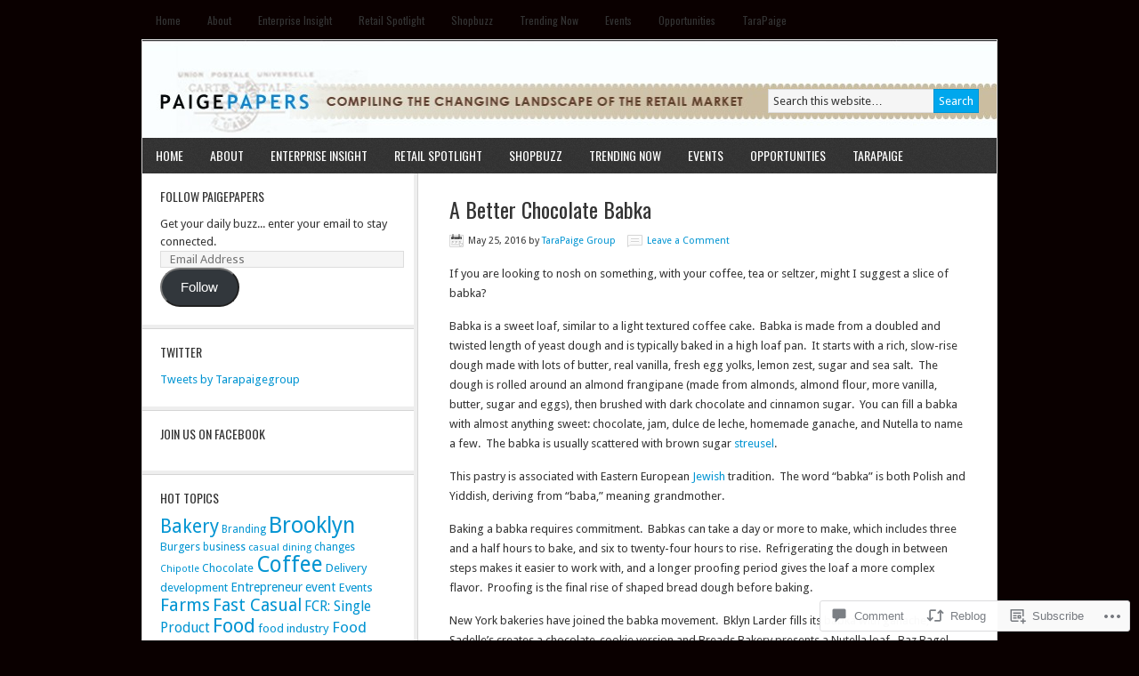

--- FILE ---
content_type: text/html; charset=UTF-8
request_url: https://paigepapers.com/2016/05/25/a-better-chocolate-babka/
body_size: 25000
content:
<!DOCTYPE html PUBLIC "-//W3C//DTD XHTML 1.0 Transitional//EN" "http://www.w3.org/TR/xhtml1/DTD/xhtml1-transitional.dtd">
<html xmlns="http://www.w3.org/1999/xhtml" lang="en" xml:lang="en">
<head profile="http://gmpg.org/xfn/11">
<meta http-equiv="Content-Type" content="text/html; charset=UTF-8" />
<title>A Better Chocolate Babka – </title>
<meta name='robots' content='max-image-preview:large' />
<meta name="google-site-verification" content="_5sFUsrfNkBGBoKwUJ4Y3oVbIE3chWkNRbIElw89nc4" />

<!-- Async WordPress.com Remote Login -->
<script id="wpcom_remote_login_js">
var wpcom_remote_login_extra_auth = '';
function wpcom_remote_login_remove_dom_node_id( element_id ) {
	var dom_node = document.getElementById( element_id );
	if ( dom_node ) { dom_node.parentNode.removeChild( dom_node ); }
}
function wpcom_remote_login_remove_dom_node_classes( class_name ) {
	var dom_nodes = document.querySelectorAll( '.' + class_name );
	for ( var i = 0; i < dom_nodes.length; i++ ) {
		dom_nodes[ i ].parentNode.removeChild( dom_nodes[ i ] );
	}
}
function wpcom_remote_login_final_cleanup() {
	wpcom_remote_login_remove_dom_node_classes( "wpcom_remote_login_msg" );
	wpcom_remote_login_remove_dom_node_id( "wpcom_remote_login_key" );
	wpcom_remote_login_remove_dom_node_id( "wpcom_remote_login_validate" );
	wpcom_remote_login_remove_dom_node_id( "wpcom_remote_login_js" );
	wpcom_remote_login_remove_dom_node_id( "wpcom_request_access_iframe" );
	wpcom_remote_login_remove_dom_node_id( "wpcom_request_access_styles" );
}

// Watch for messages back from the remote login
window.addEventListener( "message", function( e ) {
	if ( e.origin === "https://r-login.wordpress.com" ) {
		var data = {};
		try {
			data = JSON.parse( e.data );
		} catch( e ) {
			wpcom_remote_login_final_cleanup();
			return;
		}

		if ( data.msg === 'LOGIN' ) {
			// Clean up the login check iframe
			wpcom_remote_login_remove_dom_node_id( "wpcom_remote_login_key" );

			var id_regex = new RegExp( /^[0-9]+$/ );
			var token_regex = new RegExp( /^.*|.*|.*$/ );
			if (
				token_regex.test( data.token )
				&& id_regex.test( data.wpcomid )
			) {
				// We have everything we need to ask for a login
				var script = document.createElement( "script" );
				script.setAttribute( "id", "wpcom_remote_login_validate" );
				script.src = '/remote-login.php?wpcom_remote_login=validate'
					+ '&wpcomid=' + data.wpcomid
					+ '&token=' + encodeURIComponent( data.token )
					+ '&host=' + window.location.protocol
					+ '//' + window.location.hostname
					+ '&postid=12063'
					+ '&is_singular=1';
				document.body.appendChild( script );
			}

			return;
		}

		// Safari ITP, not logged in, so redirect
		if ( data.msg === 'LOGIN-REDIRECT' ) {
			window.location = 'https://wordpress.com/log-in?redirect_to=' + window.location.href;
			return;
		}

		// Safari ITP, storage access failed, remove the request
		if ( data.msg === 'LOGIN-REMOVE' ) {
			var css_zap = 'html { -webkit-transition: margin-top 1s; transition: margin-top 1s; } /* 9001 */ html { margin-top: 0 !important; } * html body { margin-top: 0 !important; } @media screen and ( max-width: 782px ) { html { margin-top: 0 !important; } * html body { margin-top: 0 !important; } }';
			var style_zap = document.createElement( 'style' );
			style_zap.type = 'text/css';
			style_zap.appendChild( document.createTextNode( css_zap ) );
			document.body.appendChild( style_zap );

			var e = document.getElementById( 'wpcom_request_access_iframe' );
			e.parentNode.removeChild( e );

			document.cookie = 'wordpress_com_login_access=denied; path=/; max-age=31536000';

			return;
		}

		// Safari ITP
		if ( data.msg === 'REQUEST_ACCESS' ) {
			console.log( 'request access: safari' );

			// Check ITP iframe enable/disable knob
			if ( wpcom_remote_login_extra_auth !== 'safari_itp_iframe' ) {
				return;
			}

			// If we are in a "private window" there is no ITP.
			var private_window = false;
			try {
				var opendb = window.openDatabase( null, null, null, null );
			} catch( e ) {
				private_window = true;
			}

			if ( private_window ) {
				console.log( 'private window' );
				return;
			}

			var iframe = document.createElement( 'iframe' );
			iframe.id = 'wpcom_request_access_iframe';
			iframe.setAttribute( 'scrolling', 'no' );
			iframe.setAttribute( 'sandbox', 'allow-storage-access-by-user-activation allow-scripts allow-same-origin allow-top-navigation-by-user-activation' );
			iframe.src = 'https://r-login.wordpress.com/remote-login.php?wpcom_remote_login=request_access&origin=' + encodeURIComponent( data.origin ) + '&wpcomid=' + encodeURIComponent( data.wpcomid );

			var css = 'html { -webkit-transition: margin-top 1s; transition: margin-top 1s; } /* 9001 */ html { margin-top: 46px !important; } * html body { margin-top: 46px !important; } @media screen and ( max-width: 660px ) { html { margin-top: 71px !important; } * html body { margin-top: 71px !important; } #wpcom_request_access_iframe { display: block; height: 71px !important; } } #wpcom_request_access_iframe { border: 0px; height: 46px; position: fixed; top: 0; left: 0; width: 100%; min-width: 100%; z-index: 99999; background: #23282d; } ';

			var style = document.createElement( 'style' );
			style.type = 'text/css';
			style.id = 'wpcom_request_access_styles';
			style.appendChild( document.createTextNode( css ) );
			document.body.appendChild( style );

			document.body.appendChild( iframe );
		}

		if ( data.msg === 'DONE' ) {
			wpcom_remote_login_final_cleanup();
		}
	}
}, false );

// Inject the remote login iframe after the page has had a chance to load
// more critical resources
window.addEventListener( "DOMContentLoaded", function( e ) {
	var iframe = document.createElement( "iframe" );
	iframe.style.display = "none";
	iframe.setAttribute( "scrolling", "no" );
	iframe.setAttribute( "id", "wpcom_remote_login_key" );
	iframe.src = "https://r-login.wordpress.com/remote-login.php"
		+ "?wpcom_remote_login=key"
		+ "&origin=aHR0cHM6Ly9wYWlnZXBhcGVycy5jb20%3D"
		+ "&wpcomid=24208563"
		+ "&time=" + Math.floor( Date.now() / 1000 );
	document.body.appendChild( iframe );
}, false );
</script>
<link rel='dns-prefetch' href='//s0.wp.com' />
<link rel='dns-prefetch' href='//fonts-api.wp.com' />
<link rel='dns-prefetch' href='//widgets.wp.com' />
<link rel="alternate" type="application/rss+xml" title=" &raquo; Feed" href="https://paigepapers.com/feed/" />
<link rel="alternate" type="application/rss+xml" title=" &raquo; Comments Feed" href="https://paigepapers.com/comments/feed/" />
<link rel="alternate" type="application/rss+xml" title=" &raquo; A Better Chocolate&nbsp;Babka Comments Feed" href="https://paigepapers.com/2016/05/25/a-better-chocolate-babka/feed/" />
	<script type="text/javascript">
		/* <![CDATA[ */
		function addLoadEvent(func) {
			var oldonload = window.onload;
			if (typeof window.onload != 'function') {
				window.onload = func;
			} else {
				window.onload = function () {
					oldonload();
					func();
				}
			}
		}
		/* ]]> */
	</script>
	<link crossorigin='anonymous' rel='stylesheet' id='all-css-0-1' href='/_static/??-eJxtzEkKgDAMQNELWYNjcSGeRdog1Q7BpHh9UQRBXD74fDhImRQFo0DIinxeXGRYUWg222PgHCEkmz0y7OhnQasosXxUGuYC/o/ebfh+b135FMZKd02th77t1hMpiDR+&cssminify=yes' type='text/css' media='all' />
<link rel='stylesheet' id='modern-news-font-css' href='https://fonts-api.wp.com/css?family=Lato%3A300%2C700&#038;ver=6.9-RC2-61304' media='all' />
<link crossorigin='anonymous' rel='stylesheet' id='all-css-2-1' href='/wp-content/themes/premium/modern-news/style.css?m=1502223397i&cssminify=yes' type='text/css' media='all' />
<style id='wp-emoji-styles-inline-css'>

	img.wp-smiley, img.emoji {
		display: inline !important;
		border: none !important;
		box-shadow: none !important;
		height: 1em !important;
		width: 1em !important;
		margin: 0 0.07em !important;
		vertical-align: -0.1em !important;
		background: none !important;
		padding: 0 !important;
	}
/*# sourceURL=wp-emoji-styles-inline-css */
</style>
<link crossorigin='anonymous' rel='stylesheet' id='all-css-4-1' href='/wp-content/plugins/gutenberg-core/v22.2.0/build/styles/block-library/style.css?m=1764855221i&cssminify=yes' type='text/css' media='all' />
<style id='wp-block-library-inline-css'>
.has-text-align-justify {
	text-align:justify;
}
.has-text-align-justify{text-align:justify;}

/*# sourceURL=wp-block-library-inline-css */
</style><style id='global-styles-inline-css'>
:root{--wp--preset--aspect-ratio--square: 1;--wp--preset--aspect-ratio--4-3: 4/3;--wp--preset--aspect-ratio--3-4: 3/4;--wp--preset--aspect-ratio--3-2: 3/2;--wp--preset--aspect-ratio--2-3: 2/3;--wp--preset--aspect-ratio--16-9: 16/9;--wp--preset--aspect-ratio--9-16: 9/16;--wp--preset--color--black: #000000;--wp--preset--color--cyan-bluish-gray: #abb8c3;--wp--preset--color--white: #ffffff;--wp--preset--color--pale-pink: #f78da7;--wp--preset--color--vivid-red: #cf2e2e;--wp--preset--color--luminous-vivid-orange: #ff6900;--wp--preset--color--luminous-vivid-amber: #fcb900;--wp--preset--color--light-green-cyan: #7bdcb5;--wp--preset--color--vivid-green-cyan: #00d084;--wp--preset--color--pale-cyan-blue: #8ed1fc;--wp--preset--color--vivid-cyan-blue: #0693e3;--wp--preset--color--vivid-purple: #9b51e0;--wp--preset--gradient--vivid-cyan-blue-to-vivid-purple: linear-gradient(135deg,rgb(6,147,227) 0%,rgb(155,81,224) 100%);--wp--preset--gradient--light-green-cyan-to-vivid-green-cyan: linear-gradient(135deg,rgb(122,220,180) 0%,rgb(0,208,130) 100%);--wp--preset--gradient--luminous-vivid-amber-to-luminous-vivid-orange: linear-gradient(135deg,rgb(252,185,0) 0%,rgb(255,105,0) 100%);--wp--preset--gradient--luminous-vivid-orange-to-vivid-red: linear-gradient(135deg,rgb(255,105,0) 0%,rgb(207,46,46) 100%);--wp--preset--gradient--very-light-gray-to-cyan-bluish-gray: linear-gradient(135deg,rgb(238,238,238) 0%,rgb(169,184,195) 100%);--wp--preset--gradient--cool-to-warm-spectrum: linear-gradient(135deg,rgb(74,234,220) 0%,rgb(151,120,209) 20%,rgb(207,42,186) 40%,rgb(238,44,130) 60%,rgb(251,105,98) 80%,rgb(254,248,76) 100%);--wp--preset--gradient--blush-light-purple: linear-gradient(135deg,rgb(255,206,236) 0%,rgb(152,150,240) 100%);--wp--preset--gradient--blush-bordeaux: linear-gradient(135deg,rgb(254,205,165) 0%,rgb(254,45,45) 50%,rgb(107,0,62) 100%);--wp--preset--gradient--luminous-dusk: linear-gradient(135deg,rgb(255,203,112) 0%,rgb(199,81,192) 50%,rgb(65,88,208) 100%);--wp--preset--gradient--pale-ocean: linear-gradient(135deg,rgb(255,245,203) 0%,rgb(182,227,212) 50%,rgb(51,167,181) 100%);--wp--preset--gradient--electric-grass: linear-gradient(135deg,rgb(202,248,128) 0%,rgb(113,206,126) 100%);--wp--preset--gradient--midnight: linear-gradient(135deg,rgb(2,3,129) 0%,rgb(40,116,252) 100%);--wp--preset--font-size--small: 13px;--wp--preset--font-size--medium: 20px;--wp--preset--font-size--large: 36px;--wp--preset--font-size--x-large: 42px;--wp--preset--font-family--albert-sans: 'Albert Sans', sans-serif;--wp--preset--font-family--alegreya: Alegreya, serif;--wp--preset--font-family--arvo: Arvo, serif;--wp--preset--font-family--bodoni-moda: 'Bodoni Moda', serif;--wp--preset--font-family--bricolage-grotesque: 'Bricolage Grotesque', sans-serif;--wp--preset--font-family--cabin: Cabin, sans-serif;--wp--preset--font-family--chivo: Chivo, sans-serif;--wp--preset--font-family--commissioner: Commissioner, sans-serif;--wp--preset--font-family--cormorant: Cormorant, serif;--wp--preset--font-family--courier-prime: 'Courier Prime', monospace;--wp--preset--font-family--crimson-pro: 'Crimson Pro', serif;--wp--preset--font-family--dm-mono: 'DM Mono', monospace;--wp--preset--font-family--dm-sans: 'DM Sans', sans-serif;--wp--preset--font-family--dm-serif-display: 'DM Serif Display', serif;--wp--preset--font-family--domine: Domine, serif;--wp--preset--font-family--eb-garamond: 'EB Garamond', serif;--wp--preset--font-family--epilogue: Epilogue, sans-serif;--wp--preset--font-family--fahkwang: Fahkwang, sans-serif;--wp--preset--font-family--figtree: Figtree, sans-serif;--wp--preset--font-family--fira-sans: 'Fira Sans', sans-serif;--wp--preset--font-family--fjalla-one: 'Fjalla One', sans-serif;--wp--preset--font-family--fraunces: Fraunces, serif;--wp--preset--font-family--gabarito: Gabarito, system-ui;--wp--preset--font-family--ibm-plex-mono: 'IBM Plex Mono', monospace;--wp--preset--font-family--ibm-plex-sans: 'IBM Plex Sans', sans-serif;--wp--preset--font-family--ibarra-real-nova: 'Ibarra Real Nova', serif;--wp--preset--font-family--instrument-serif: 'Instrument Serif', serif;--wp--preset--font-family--inter: Inter, sans-serif;--wp--preset--font-family--josefin-sans: 'Josefin Sans', sans-serif;--wp--preset--font-family--jost: Jost, sans-serif;--wp--preset--font-family--libre-baskerville: 'Libre Baskerville', serif;--wp--preset--font-family--libre-franklin: 'Libre Franklin', sans-serif;--wp--preset--font-family--literata: Literata, serif;--wp--preset--font-family--lora: Lora, serif;--wp--preset--font-family--merriweather: Merriweather, serif;--wp--preset--font-family--montserrat: Montserrat, sans-serif;--wp--preset--font-family--newsreader: Newsreader, serif;--wp--preset--font-family--noto-sans-mono: 'Noto Sans Mono', sans-serif;--wp--preset--font-family--nunito: Nunito, sans-serif;--wp--preset--font-family--open-sans: 'Open Sans', sans-serif;--wp--preset--font-family--overpass: Overpass, sans-serif;--wp--preset--font-family--pt-serif: 'PT Serif', serif;--wp--preset--font-family--petrona: Petrona, serif;--wp--preset--font-family--piazzolla: Piazzolla, serif;--wp--preset--font-family--playfair-display: 'Playfair Display', serif;--wp--preset--font-family--plus-jakarta-sans: 'Plus Jakarta Sans', sans-serif;--wp--preset--font-family--poppins: Poppins, sans-serif;--wp--preset--font-family--raleway: Raleway, sans-serif;--wp--preset--font-family--roboto: Roboto, sans-serif;--wp--preset--font-family--roboto-slab: 'Roboto Slab', serif;--wp--preset--font-family--rubik: Rubik, sans-serif;--wp--preset--font-family--rufina: Rufina, serif;--wp--preset--font-family--sora: Sora, sans-serif;--wp--preset--font-family--source-sans-3: 'Source Sans 3', sans-serif;--wp--preset--font-family--source-serif-4: 'Source Serif 4', serif;--wp--preset--font-family--space-mono: 'Space Mono', monospace;--wp--preset--font-family--syne: Syne, sans-serif;--wp--preset--font-family--texturina: Texturina, serif;--wp--preset--font-family--urbanist: Urbanist, sans-serif;--wp--preset--font-family--work-sans: 'Work Sans', sans-serif;--wp--preset--spacing--20: 0.44rem;--wp--preset--spacing--30: 0.67rem;--wp--preset--spacing--40: 1rem;--wp--preset--spacing--50: 1.5rem;--wp--preset--spacing--60: 2.25rem;--wp--preset--spacing--70: 3.38rem;--wp--preset--spacing--80: 5.06rem;--wp--preset--shadow--natural: 6px 6px 9px rgba(0, 0, 0, 0.2);--wp--preset--shadow--deep: 12px 12px 50px rgba(0, 0, 0, 0.4);--wp--preset--shadow--sharp: 6px 6px 0px rgba(0, 0, 0, 0.2);--wp--preset--shadow--outlined: 6px 6px 0px -3px rgb(255, 255, 255), 6px 6px rgb(0, 0, 0);--wp--preset--shadow--crisp: 6px 6px 0px rgb(0, 0, 0);}:where(.is-layout-flex){gap: 0.5em;}:where(.is-layout-grid){gap: 0.5em;}body .is-layout-flex{display: flex;}.is-layout-flex{flex-wrap: wrap;align-items: center;}.is-layout-flex > :is(*, div){margin: 0;}body .is-layout-grid{display: grid;}.is-layout-grid > :is(*, div){margin: 0;}:where(.wp-block-columns.is-layout-flex){gap: 2em;}:where(.wp-block-columns.is-layout-grid){gap: 2em;}:where(.wp-block-post-template.is-layout-flex){gap: 1.25em;}:where(.wp-block-post-template.is-layout-grid){gap: 1.25em;}.has-black-color{color: var(--wp--preset--color--black) !important;}.has-cyan-bluish-gray-color{color: var(--wp--preset--color--cyan-bluish-gray) !important;}.has-white-color{color: var(--wp--preset--color--white) !important;}.has-pale-pink-color{color: var(--wp--preset--color--pale-pink) !important;}.has-vivid-red-color{color: var(--wp--preset--color--vivid-red) !important;}.has-luminous-vivid-orange-color{color: var(--wp--preset--color--luminous-vivid-orange) !important;}.has-luminous-vivid-amber-color{color: var(--wp--preset--color--luminous-vivid-amber) !important;}.has-light-green-cyan-color{color: var(--wp--preset--color--light-green-cyan) !important;}.has-vivid-green-cyan-color{color: var(--wp--preset--color--vivid-green-cyan) !important;}.has-pale-cyan-blue-color{color: var(--wp--preset--color--pale-cyan-blue) !important;}.has-vivid-cyan-blue-color{color: var(--wp--preset--color--vivid-cyan-blue) !important;}.has-vivid-purple-color{color: var(--wp--preset--color--vivid-purple) !important;}.has-black-background-color{background-color: var(--wp--preset--color--black) !important;}.has-cyan-bluish-gray-background-color{background-color: var(--wp--preset--color--cyan-bluish-gray) !important;}.has-white-background-color{background-color: var(--wp--preset--color--white) !important;}.has-pale-pink-background-color{background-color: var(--wp--preset--color--pale-pink) !important;}.has-vivid-red-background-color{background-color: var(--wp--preset--color--vivid-red) !important;}.has-luminous-vivid-orange-background-color{background-color: var(--wp--preset--color--luminous-vivid-orange) !important;}.has-luminous-vivid-amber-background-color{background-color: var(--wp--preset--color--luminous-vivid-amber) !important;}.has-light-green-cyan-background-color{background-color: var(--wp--preset--color--light-green-cyan) !important;}.has-vivid-green-cyan-background-color{background-color: var(--wp--preset--color--vivid-green-cyan) !important;}.has-pale-cyan-blue-background-color{background-color: var(--wp--preset--color--pale-cyan-blue) !important;}.has-vivid-cyan-blue-background-color{background-color: var(--wp--preset--color--vivid-cyan-blue) !important;}.has-vivid-purple-background-color{background-color: var(--wp--preset--color--vivid-purple) !important;}.has-black-border-color{border-color: var(--wp--preset--color--black) !important;}.has-cyan-bluish-gray-border-color{border-color: var(--wp--preset--color--cyan-bluish-gray) !important;}.has-white-border-color{border-color: var(--wp--preset--color--white) !important;}.has-pale-pink-border-color{border-color: var(--wp--preset--color--pale-pink) !important;}.has-vivid-red-border-color{border-color: var(--wp--preset--color--vivid-red) !important;}.has-luminous-vivid-orange-border-color{border-color: var(--wp--preset--color--luminous-vivid-orange) !important;}.has-luminous-vivid-amber-border-color{border-color: var(--wp--preset--color--luminous-vivid-amber) !important;}.has-light-green-cyan-border-color{border-color: var(--wp--preset--color--light-green-cyan) !important;}.has-vivid-green-cyan-border-color{border-color: var(--wp--preset--color--vivid-green-cyan) !important;}.has-pale-cyan-blue-border-color{border-color: var(--wp--preset--color--pale-cyan-blue) !important;}.has-vivid-cyan-blue-border-color{border-color: var(--wp--preset--color--vivid-cyan-blue) !important;}.has-vivid-purple-border-color{border-color: var(--wp--preset--color--vivid-purple) !important;}.has-vivid-cyan-blue-to-vivid-purple-gradient-background{background: var(--wp--preset--gradient--vivid-cyan-blue-to-vivid-purple) !important;}.has-light-green-cyan-to-vivid-green-cyan-gradient-background{background: var(--wp--preset--gradient--light-green-cyan-to-vivid-green-cyan) !important;}.has-luminous-vivid-amber-to-luminous-vivid-orange-gradient-background{background: var(--wp--preset--gradient--luminous-vivid-amber-to-luminous-vivid-orange) !important;}.has-luminous-vivid-orange-to-vivid-red-gradient-background{background: var(--wp--preset--gradient--luminous-vivid-orange-to-vivid-red) !important;}.has-very-light-gray-to-cyan-bluish-gray-gradient-background{background: var(--wp--preset--gradient--very-light-gray-to-cyan-bluish-gray) !important;}.has-cool-to-warm-spectrum-gradient-background{background: var(--wp--preset--gradient--cool-to-warm-spectrum) !important;}.has-blush-light-purple-gradient-background{background: var(--wp--preset--gradient--blush-light-purple) !important;}.has-blush-bordeaux-gradient-background{background: var(--wp--preset--gradient--blush-bordeaux) !important;}.has-luminous-dusk-gradient-background{background: var(--wp--preset--gradient--luminous-dusk) !important;}.has-pale-ocean-gradient-background{background: var(--wp--preset--gradient--pale-ocean) !important;}.has-electric-grass-gradient-background{background: var(--wp--preset--gradient--electric-grass) !important;}.has-midnight-gradient-background{background: var(--wp--preset--gradient--midnight) !important;}.has-small-font-size{font-size: var(--wp--preset--font-size--small) !important;}.has-medium-font-size{font-size: var(--wp--preset--font-size--medium) !important;}.has-large-font-size{font-size: var(--wp--preset--font-size--large) !important;}.has-x-large-font-size{font-size: var(--wp--preset--font-size--x-large) !important;}.has-albert-sans-font-family{font-family: var(--wp--preset--font-family--albert-sans) !important;}.has-alegreya-font-family{font-family: var(--wp--preset--font-family--alegreya) !important;}.has-arvo-font-family{font-family: var(--wp--preset--font-family--arvo) !important;}.has-bodoni-moda-font-family{font-family: var(--wp--preset--font-family--bodoni-moda) !important;}.has-bricolage-grotesque-font-family{font-family: var(--wp--preset--font-family--bricolage-grotesque) !important;}.has-cabin-font-family{font-family: var(--wp--preset--font-family--cabin) !important;}.has-chivo-font-family{font-family: var(--wp--preset--font-family--chivo) !important;}.has-commissioner-font-family{font-family: var(--wp--preset--font-family--commissioner) !important;}.has-cormorant-font-family{font-family: var(--wp--preset--font-family--cormorant) !important;}.has-courier-prime-font-family{font-family: var(--wp--preset--font-family--courier-prime) !important;}.has-crimson-pro-font-family{font-family: var(--wp--preset--font-family--crimson-pro) !important;}.has-dm-mono-font-family{font-family: var(--wp--preset--font-family--dm-mono) !important;}.has-dm-sans-font-family{font-family: var(--wp--preset--font-family--dm-sans) !important;}.has-dm-serif-display-font-family{font-family: var(--wp--preset--font-family--dm-serif-display) !important;}.has-domine-font-family{font-family: var(--wp--preset--font-family--domine) !important;}.has-eb-garamond-font-family{font-family: var(--wp--preset--font-family--eb-garamond) !important;}.has-epilogue-font-family{font-family: var(--wp--preset--font-family--epilogue) !important;}.has-fahkwang-font-family{font-family: var(--wp--preset--font-family--fahkwang) !important;}.has-figtree-font-family{font-family: var(--wp--preset--font-family--figtree) !important;}.has-fira-sans-font-family{font-family: var(--wp--preset--font-family--fira-sans) !important;}.has-fjalla-one-font-family{font-family: var(--wp--preset--font-family--fjalla-one) !important;}.has-fraunces-font-family{font-family: var(--wp--preset--font-family--fraunces) !important;}.has-gabarito-font-family{font-family: var(--wp--preset--font-family--gabarito) !important;}.has-ibm-plex-mono-font-family{font-family: var(--wp--preset--font-family--ibm-plex-mono) !important;}.has-ibm-plex-sans-font-family{font-family: var(--wp--preset--font-family--ibm-plex-sans) !important;}.has-ibarra-real-nova-font-family{font-family: var(--wp--preset--font-family--ibarra-real-nova) !important;}.has-instrument-serif-font-family{font-family: var(--wp--preset--font-family--instrument-serif) !important;}.has-inter-font-family{font-family: var(--wp--preset--font-family--inter) !important;}.has-josefin-sans-font-family{font-family: var(--wp--preset--font-family--josefin-sans) !important;}.has-jost-font-family{font-family: var(--wp--preset--font-family--jost) !important;}.has-libre-baskerville-font-family{font-family: var(--wp--preset--font-family--libre-baskerville) !important;}.has-libre-franklin-font-family{font-family: var(--wp--preset--font-family--libre-franklin) !important;}.has-literata-font-family{font-family: var(--wp--preset--font-family--literata) !important;}.has-lora-font-family{font-family: var(--wp--preset--font-family--lora) !important;}.has-merriweather-font-family{font-family: var(--wp--preset--font-family--merriweather) !important;}.has-montserrat-font-family{font-family: var(--wp--preset--font-family--montserrat) !important;}.has-newsreader-font-family{font-family: var(--wp--preset--font-family--newsreader) !important;}.has-noto-sans-mono-font-family{font-family: var(--wp--preset--font-family--noto-sans-mono) !important;}.has-nunito-font-family{font-family: var(--wp--preset--font-family--nunito) !important;}.has-open-sans-font-family{font-family: var(--wp--preset--font-family--open-sans) !important;}.has-overpass-font-family{font-family: var(--wp--preset--font-family--overpass) !important;}.has-pt-serif-font-family{font-family: var(--wp--preset--font-family--pt-serif) !important;}.has-petrona-font-family{font-family: var(--wp--preset--font-family--petrona) !important;}.has-piazzolla-font-family{font-family: var(--wp--preset--font-family--piazzolla) !important;}.has-playfair-display-font-family{font-family: var(--wp--preset--font-family--playfair-display) !important;}.has-plus-jakarta-sans-font-family{font-family: var(--wp--preset--font-family--plus-jakarta-sans) !important;}.has-poppins-font-family{font-family: var(--wp--preset--font-family--poppins) !important;}.has-raleway-font-family{font-family: var(--wp--preset--font-family--raleway) !important;}.has-roboto-font-family{font-family: var(--wp--preset--font-family--roboto) !important;}.has-roboto-slab-font-family{font-family: var(--wp--preset--font-family--roboto-slab) !important;}.has-rubik-font-family{font-family: var(--wp--preset--font-family--rubik) !important;}.has-rufina-font-family{font-family: var(--wp--preset--font-family--rufina) !important;}.has-sora-font-family{font-family: var(--wp--preset--font-family--sora) !important;}.has-source-sans-3-font-family{font-family: var(--wp--preset--font-family--source-sans-3) !important;}.has-source-serif-4-font-family{font-family: var(--wp--preset--font-family--source-serif-4) !important;}.has-space-mono-font-family{font-family: var(--wp--preset--font-family--space-mono) !important;}.has-syne-font-family{font-family: var(--wp--preset--font-family--syne) !important;}.has-texturina-font-family{font-family: var(--wp--preset--font-family--texturina) !important;}.has-urbanist-font-family{font-family: var(--wp--preset--font-family--urbanist) !important;}.has-work-sans-font-family{font-family: var(--wp--preset--font-family--work-sans) !important;}
/*# sourceURL=global-styles-inline-css */
</style>

<style id='classic-theme-styles-inline-css'>
/*! This file is auto-generated */
.wp-block-button__link{color:#fff;background-color:#32373c;border-radius:9999px;box-shadow:none;text-decoration:none;padding:calc(.667em + 2px) calc(1.333em + 2px);font-size:1.125em}.wp-block-file__button{background:#32373c;color:#fff;text-decoration:none}
/*# sourceURL=/wp-includes/css/classic-themes.min.css */
</style>
<link crossorigin='anonymous' rel='stylesheet' id='all-css-6-1' href='/_static/??-eJx9jksOwjAMRC9EcCsEFQvEUVA+FqTUSRQ77fVxVbEBxMaSZ+bZA0sxPifBJEDNlKndY2LwuaLqVKyAJghDtDghaWzvmXfwG1uKMsa5UpHZ6KTYyMhDQf7HjSjF+qdRaTuxGcAtvb3bjCnkCrZJJisS/RcFXD24FqcAM1ann1VcK/Pnvna50qUfTl3XH8+HYXwBNR1jhQ==&cssminify=yes' type='text/css' media='all' />
<link rel='stylesheet' id='verbum-gutenberg-css-css' href='https://widgets.wp.com/verbum-block-editor/block-editor.css?ver=1738686361' media='all' />
<link rel='stylesheet' id='googlefont-droid-sans-css' href='https://fonts-api.wp.com/css?family=Droid+Sans&#038;ver=1.0.0' media='all' />
<link rel='stylesheet' id='googlefont-oswald-css' href='https://fonts-api.wp.com/css?family=Oswald&#038;ver=1.0.0' media='all' />
<style id='jetpack_facebook_likebox-inline-css'>
.widget_facebook_likebox {
	overflow: hidden;
}

/*# sourceURL=/wp-content/mu-plugins/jetpack-plugin/sun/modules/widgets/facebook-likebox/style.css */
</style>
<link crossorigin='anonymous' rel='stylesheet' id='all-css-14-1' href='/_static/??-eJzTLy/QTc7PK0nNK9HPLdUtyClNz8wr1i9KTcrJTwcy0/WTi5G5ekCujj52Temp+bo5+cmJJZn5eSgc3bScxMwikFb7XFtDE1NLExMLc0OTLACohS2q&cssminify=yes' type='text/css' media='all' />
<style id='jetpack-global-styles-frontend-style-inline-css'>
:root { --font-headings: unset; --font-base: unset; --font-headings-default: -apple-system,BlinkMacSystemFont,"Segoe UI",Roboto,Oxygen-Sans,Ubuntu,Cantarell,"Helvetica Neue",sans-serif; --font-base-default: -apple-system,BlinkMacSystemFont,"Segoe UI",Roboto,Oxygen-Sans,Ubuntu,Cantarell,"Helvetica Neue",sans-serif;}
/*# sourceURL=jetpack-global-styles-frontend-style-inline-css */
</style>
<link crossorigin='anonymous' rel='stylesheet' id='all-css-16-1' href='/_static/??-eJyNjcsKAjEMRX/IGtQZBxfip0hMS9sxTYppGfx7H7gRN+7ugcs5sFRHKi1Ig9Jd5R6zGMyhVaTrh8G6QFHfORhYwlvw6P39PbPENZmt4G/ROQuBKWVkxxrVvuBH1lIoz2waILJekF+HUzlupnG3nQ77YZwfuRJIaQ==&cssminify=yes' type='text/css' media='all' />
<script type="text/javascript" id="jetpack_related-posts-js-extra">
/* <![CDATA[ */
var related_posts_js_options = {"post_heading":"h4"};
//# sourceURL=jetpack_related-posts-js-extra
/* ]]> */
</script>
<script type="text/javascript" id="wpcom-actionbar-placeholder-js-extra">
/* <![CDATA[ */
var actionbardata = {"siteID":"24208563","postID":"12063","siteURL":"https://paigepapers.com","xhrURL":"https://paigepapers.com/wp-admin/admin-ajax.php","nonce":"dd4b6dffe1","isLoggedIn":"","statusMessage":"","subsEmailDefault":"instantly","proxyScriptUrl":"https://s0.wp.com/wp-content/js/wpcom-proxy-request.js?m=1513050504i&amp;ver=20211021","shortlink":"https://wp.me/p1DzKH-38z","i18n":{"followedText":"New posts from this site will now appear in your \u003Ca href=\"https://wordpress.com/reader\"\u003EReader\u003C/a\u003E","foldBar":"Collapse this bar","unfoldBar":"Expand this bar","shortLinkCopied":"Shortlink copied to clipboard."}};
//# sourceURL=wpcom-actionbar-placeholder-js-extra
/* ]]> */
</script>
<script type="text/javascript" id="jetpack-mu-wpcom-settings-js-before">
/* <![CDATA[ */
var JETPACK_MU_WPCOM_SETTINGS = {"assetsUrl":"https://s0.wp.com/wp-content/mu-plugins/jetpack-mu-wpcom-plugin/sun/jetpack_vendor/automattic/jetpack-mu-wpcom/src/build/"};
//# sourceURL=jetpack-mu-wpcom-settings-js-before
/* ]]> */
</script>
<script crossorigin='anonymous' type='text/javascript'  src='/_static/??-eJx1jcEOwiAQRH9IunJo2ovxU0yFTQPCguyS2r8XE0zqwdNkMi9vYMvKJBIkgVhVDnV1xOBR8mIevQNXgpsjA/fqgoWCYRG0KicW/m1DdDR4PsHB6xsTROWSXvt3a7JQLfJn9M+KZe9xFPyFVHRraacdvsaLnsbxrPU0z/4NC+ROAA=='></script>
<script type="text/javascript" id="rlt-proxy-js-after">
/* <![CDATA[ */
	rltInitialize( {"token":null,"iframeOrigins":["https:\/\/widgets.wp.com"]} );
//# sourceURL=rlt-proxy-js-after
/* ]]> */
</script>
<link rel="EditURI" type="application/rsd+xml" title="RSD" href="https://tarapaigegroup.wordpress.com/xmlrpc.php?rsd" />
<meta name="generator" content="WordPress.com" />
<link rel="canonical" href="https://paigepapers.com/2016/05/25/a-better-chocolate-babka/" />
<link rel='shortlink' href='https://wp.me/p1DzKH-38z' />
<link rel="alternate" type="application/json+oembed" href="https://public-api.wordpress.com/oembed/?format=json&amp;url=https%3A%2F%2Fpaigepapers.com%2F2016%2F05%2F25%2Fa-better-chocolate-babka%2F&amp;for=wpcom-auto-discovery" /><link rel="alternate" type="application/xml+oembed" href="https://public-api.wordpress.com/oembed/?format=xml&amp;url=https%3A%2F%2Fpaigepapers.com%2F2016%2F05%2F25%2Fa-better-chocolate-babka%2F&amp;for=wpcom-auto-discovery" />
<!-- Jetpack Open Graph Tags -->
<meta property="og:type" content="article" />
<meta property="og:title" content="A Better Chocolate Babka" />
<meta property="og:url" content="https://paigepapers.com/2016/05/25/a-better-chocolate-babka/" />
<meta property="og:description" content="If you are looking to nosh on something, with your coffee, tea or seltzer, might I suggest a slice of babka? Babka is a sweet loaf, similar to a light textured coffee cake.  Babka is made from a do…" />
<meta property="article:published_time" content="2016-05-25T15:00:59+00:00" />
<meta property="article:modified_time" content="2016-05-25T14:00:09+00:00" />
<meta property="og:image" content="https://secure.gravatar.com/blavatar/2217a2c1adabb4b749cf088e9d825691b6aaf21657c332703047eee05e1b4c4d?s=200&#038;ts=1767464366" />
<meta property="og:image:width" content="200" />
<meta property="og:image:height" content="200" />
<meta property="og:image:alt" content="" />
<meta property="og:locale" content="en_US" />
<meta property="article:publisher" content="https://www.facebook.com/WordPresscom" />
<meta name="twitter:creator" content="@tarapaigegroup" />
<meta name="twitter:site" content="@tarapaigegroup" />
<meta name="twitter:text:title" content="A Better Chocolate&nbsp;Babka" />
<meta name="twitter:image" content="https://secure.gravatar.com/blavatar/2217a2c1adabb4b749cf088e9d825691b6aaf21657c332703047eee05e1b4c4d?s=240" />
<meta name="twitter:card" content="summary" />

<!-- End Jetpack Open Graph Tags -->
<link rel="shortcut icon" type="image/x-icon" href="https://secure.gravatar.com/blavatar/2217a2c1adabb4b749cf088e9d825691b6aaf21657c332703047eee05e1b4c4d?s=32" sizes="16x16" />
<link rel="icon" type="image/x-icon" href="https://secure.gravatar.com/blavatar/2217a2c1adabb4b749cf088e9d825691b6aaf21657c332703047eee05e1b4c4d?s=32" sizes="16x16" />
<link rel="apple-touch-icon" href="https://secure.gravatar.com/blavatar/2217a2c1adabb4b749cf088e9d825691b6aaf21657c332703047eee05e1b4c4d?s=114" />
<link rel='openid.server' href='https://paigepapers.com/?openidserver=1' />
<link rel='openid.delegate' href='https://paigepapers.com/' />
<link rel="search" type="application/opensearchdescription+xml" href="https://paigepapers.com/osd.xml" title="" />
<link rel="search" type="application/opensearchdescription+xml" href="https://s1.wp.com/opensearch.xml" title="WordPress.com" />
<meta name="theme-color" content="#0a0000" />
<link rel="pingback" href="https://paigepapers.com/xmlrpc.php" />
<style type="text/css">#header { background: url(https://paigepapers.com/wp-content/uploads/2011/11/cropped-blogheader5a22.jpg) no-repeat !important; }</style>
<style type="text/css">body { background-image: none; }</style><style type="text/css" id="custom-background-css">
body.custom-background { background-color: #0a0000; }
</style>
	<link crossorigin='anonymous' rel='stylesheet' id='all-css-0-3' href='/wp-content/mu-plugins/jetpack-plugin/sun/_inc/build/subscriptions/subscriptions.min.css?m=1753981412i&cssminify=yes' type='text/css' media='all' />
</head>
<body class="wp-singular post-template-default single single-post postid-12063 single-format-standard custom-background wp-theme-premiumgenesis wp-child-theme-premiummodern-news customizer-styles-applied custom-header sidebar-content jetpack-reblog-enabled"><div id="subnav"><div class="wrap"><ul id="menu-menu-2" class="menu genesis-nav-menu menu-secondary js-superfish"><li id="menu-item-9357" class="menu-item menu-item-type-custom menu-item-object-custom menu-item-home menu-item-9357"><a href="https://paigepapers.com/">Home</a></li>
<li id="menu-item-10608" class="menu-item menu-item-type-post_type menu-item-object-page menu-item-10608"><a href="https://paigepapers.com/paigepapers/">About</a></li>
<li id="menu-item-9366" class="menu-item menu-item-type-taxonomy menu-item-object-category menu-item-9366"><a href="https://paigepapers.com/category/enterprise-insight/">Enterprise Insight</a></li>
<li id="menu-item-9367" class="menu-item menu-item-type-taxonomy menu-item-object-category menu-item-9367"><a href="https://paigepapers.com/category/retail-spotlight/">Retail Spotlight</a></li>
<li id="menu-item-9364" class="menu-item menu-item-type-taxonomy menu-item-object-category current-post-ancestor menu-item-has-children menu-item-9364"><a href="https://paigepapers.com/category/shopbuzz/">Shopbuzz</a>
<ul class="sub-menu">
	<li id="menu-item-9358" class="menu-item menu-item-type-taxonomy menu-item-object-category menu-item-9358"><a href="https://paigepapers.com/category/global-market-buzz/">Global Market Buzz</a></li>
	<li id="menu-item-9360" class="menu-item menu-item-type-taxonomy menu-item-object-category current-post-ancestor current-menu-parent current-post-parent menu-item-9360"><a href="https://paigepapers.com/category/local-market-buzz/">Local Market Buzz</a></li>
	<li id="menu-item-9361" class="menu-item menu-item-type-taxonomy menu-item-object-category menu-item-9361"><a href="https://paigepapers.com/category/shopbuzz/openings/">Openings</a></li>
	<li id="menu-item-9362" class="menu-item menu-item-type-taxonomy menu-item-object-category menu-item-9362"><a href="https://paigepapers.com/category/shopbuzz/closings/">Closings</a></li>
	<li id="menu-item-9363" class="menu-item menu-item-type-taxonomy menu-item-object-category menu-item-9363"><a href="https://paigepapers.com/category/shopbuzz/heard-on-the-street/">Heard on The Street</a></li>
</ul>
</li>
<li id="menu-item-9477" class="menu-item menu-item-type-taxonomy menu-item-object-category current-post-ancestor current-menu-parent current-post-parent menu-item-9477"><a href="https://paigepapers.com/category/shopbuzz/trending-now/">Trending Now</a></li>
<li id="menu-item-9365" class="menu-item menu-item-type-taxonomy menu-item-object-category menu-item-9365"><a href="https://paigepapers.com/category/events/">Events</a></li>
<li id="menu-item-9359" class="menu-item menu-item-type-taxonomy menu-item-object-category menu-item-9359"><a href="https://paigepapers.com/category/opportunities/">Opportunities</a></li>
<li id="menu-item-10609" class="menu-item menu-item-type-custom menu-item-object-custom menu-item-10609"><a href="http://www.Tarapaige.com">TaraPaige</a></li>
</ul></div></div><div id="wrap"><div id="header"><div class="wrap"><div id="title-area"><p id="title"><a href="https://paigepapers.com/" title=""></a></p></div><div class="widget-area header-widget-area"><div id="search-3" class="widget widget_search"><div class="widget-wrap"><form method="get" class="searchform search-form" action="https://paigepapers.com/" role="search" ><input type="text" value="Search this website&#x2026;" name="s" class="s search-input" onfocus="if (&#039;Search this website&#x2026;&#039; === this.value) {this.value = &#039;&#039;;}" onblur="if (&#039;&#039; === this.value) {this.value = &#039;Search this website&#x2026;&#039;;}" /><input type="submit" class="searchsubmit search-submit" value="Search" /></form></div></div>
</div></div></div><div id="nav"><div class="wrap"><ul id="menu-menu-3" class="menu genesis-nav-menu menu-primary js-superfish"><li class="menu-item menu-item-type-custom menu-item-object-custom menu-item-home menu-item-9357"><a href="https://paigepapers.com/">Home</a></li>
<li class="menu-item menu-item-type-post_type menu-item-object-page menu-item-10608"><a href="https://paigepapers.com/paigepapers/">About</a></li>
<li class="menu-item menu-item-type-taxonomy menu-item-object-category menu-item-9366"><a href="https://paigepapers.com/category/enterprise-insight/">Enterprise Insight</a></li>
<li class="menu-item menu-item-type-taxonomy menu-item-object-category menu-item-9367"><a href="https://paigepapers.com/category/retail-spotlight/">Retail Spotlight</a></li>
<li class="menu-item menu-item-type-taxonomy menu-item-object-category current-post-ancestor menu-item-has-children menu-item-9364"><a href="https://paigepapers.com/category/shopbuzz/">Shopbuzz</a>
<ul class="sub-menu">
	<li class="menu-item menu-item-type-taxonomy menu-item-object-category menu-item-9358"><a href="https://paigepapers.com/category/global-market-buzz/">Global Market Buzz</a></li>
	<li class="menu-item menu-item-type-taxonomy menu-item-object-category current-post-ancestor current-menu-parent current-post-parent menu-item-9360"><a href="https://paigepapers.com/category/local-market-buzz/">Local Market Buzz</a></li>
	<li class="menu-item menu-item-type-taxonomy menu-item-object-category menu-item-9361"><a href="https://paigepapers.com/category/shopbuzz/openings/">Openings</a></li>
	<li class="menu-item menu-item-type-taxonomy menu-item-object-category menu-item-9362"><a href="https://paigepapers.com/category/shopbuzz/closings/">Closings</a></li>
	<li class="menu-item menu-item-type-taxonomy menu-item-object-category menu-item-9363"><a href="https://paigepapers.com/category/shopbuzz/heard-on-the-street/">Heard on The Street</a></li>
</ul>
</li>
<li class="menu-item menu-item-type-taxonomy menu-item-object-category current-post-ancestor current-menu-parent current-post-parent menu-item-9477"><a href="https://paigepapers.com/category/shopbuzz/trending-now/">Trending Now</a></li>
<li class="menu-item menu-item-type-taxonomy menu-item-object-category menu-item-9365"><a href="https://paigepapers.com/category/events/">Events</a></li>
<li class="menu-item menu-item-type-taxonomy menu-item-object-category menu-item-9359"><a href="https://paigepapers.com/category/opportunities/">Opportunities</a></li>
<li class="menu-item menu-item-type-custom menu-item-object-custom menu-item-10609"><a href="http://www.Tarapaige.com">TaraPaige</a></li>
</ul></div></div><div id="inner"><div class="wrap"><div id="content-sidebar-wrap"><div id="content" class="hfeed"><div class="post-12063 post type-post status-publish format-standard hentry category-local-market-buzz category-trending-now tag-bakery tag-nyc entry"><h1 class="entry-title">A Better Chocolate&nbsp;Babka</h1> 
<div class="post-info"><span class="date published time" title="2016-05-25T11:00:59-04:00">May 25, 2016</span>  by <span class="author vcard"><span class="fn"><a href="https://paigepapers.com/author/tarapaigegroup/" title="TaraPaige Group" rel="author">TaraPaige Group</a></span></span> <span class="post-comments"><a href="https://paigepapers.com/2016/05/25/a-better-chocolate-babka/#respond">Leave a Comment</a></span> </div><div class="entry-content"><p>If you are looking to nosh on something, with your coffee, tea or seltzer, might I suggest a slice of babka?</p>
<p>Babka is a sweet loaf, similar to a light textured coffee cake.  Babka is made from a doubled and twisted length of yeast dough and is typically baked in a high loaf pan.  It starts with a rich, slow-rise dough made with lots of butter, real vanilla, fresh egg yolks, lemon zest, sugar and sea salt.  The dough is rolled around an almond frangipane (made from almonds, almond flour, more vanilla, butter, sugar and eggs), then brushed with dark chocolate and cinnamon sugar.  You can fill a babka with almost anything sweet: chocolate, jam, dulce de leche, homemade ganache, and Nutella to name a few.  The babka is usually scattered with brown sugar <a href="https://en.wikipedia.org/wiki/Streusel">streusel</a>.</p>
<p>This pastry is associated with Eastern European <a href="https://en.wikipedia.org/wiki/Jewish">Jewish</a> tradition.  The word &#8220;babka&#8221; is both Polish and Yiddish, deriving from &#8220;baba,&#8221; meaning grandmother.</p>
<p>Baking a babka requires commitment.  Babkas can take a day or more to make, which includes three and a half hours to bake, and six to twenty-four hours to rise.  Refrigerating the dough in between steps makes it easier to work with, and a longer proofing period gives the loaf a more complex flavor.  Proofing is the final rise of shaped bread dough before baking.</p>
<p>New York bakeries have joined the babka movement.  Bklyn Larder fills its babka with ganache, Sadelle’s creates a chocolate-cookie version and Breads Bakery presents a Nutella loaf.  Baz Bagel even bakes its babka into bread pudding.</p>
<p>Babka freezes very well, making for second servings, and another delicious snack or dessert.</p>
<p>To read more, please <a href="http://www.nytimes.com/2016/04/06/dining/chocolate-babka-recipe.html?emc=eta1&amp;_r=1">click here</a></p>
<p>&nbsp;</p>
<div id="jp-post-flair" class="sharedaddy sd-like-enabled sd-sharing-enabled"><div class="sharedaddy sd-sharing-enabled"><div class="robots-nocontent sd-block sd-social sd-social-icon-text sd-sharing"><h3 class="sd-title">Share this:</h3><div class="sd-content"><ul><li class="share-twitter"><a rel="nofollow noopener noreferrer"
				data-shared="sharing-twitter-12063"
				class="share-twitter sd-button share-icon"
				href="https://paigepapers.com/2016/05/25/a-better-chocolate-babka/?share=twitter"
				target="_blank"
				aria-labelledby="sharing-twitter-12063"
				>
				<span id="sharing-twitter-12063" hidden>Click to share on X (Opens in new window)</span>
				<span>X</span>
			</a></li><li class="share-facebook"><a rel="nofollow noopener noreferrer"
				data-shared="sharing-facebook-12063"
				class="share-facebook sd-button share-icon"
				href="https://paigepapers.com/2016/05/25/a-better-chocolate-babka/?share=facebook"
				target="_blank"
				aria-labelledby="sharing-facebook-12063"
				>
				<span id="sharing-facebook-12063" hidden>Click to share on Facebook (Opens in new window)</span>
				<span>Facebook</span>
			</a></li><li class="share-linkedin"><a rel="nofollow noopener noreferrer"
				data-shared="sharing-linkedin-12063"
				class="share-linkedin sd-button share-icon"
				href="https://paigepapers.com/2016/05/25/a-better-chocolate-babka/?share=linkedin"
				target="_blank"
				aria-labelledby="sharing-linkedin-12063"
				>
				<span id="sharing-linkedin-12063" hidden>Click to share on LinkedIn (Opens in new window)</span>
				<span>LinkedIn</span>
			</a></li><li class="share-end"></li></ul></div></div></div><div class='sharedaddy sd-block sd-like jetpack-likes-widget-wrapper jetpack-likes-widget-unloaded' id='like-post-wrapper-24208563-12063-69595dae7931c' data-src='//widgets.wp.com/likes/index.html?ver=20260103#blog_id=24208563&amp;post_id=12063&amp;origin=tarapaigegroup.wordpress.com&amp;obj_id=24208563-12063-69595dae7931c&amp;domain=paigepapers.com' data-name='like-post-frame-24208563-12063-69595dae7931c' data-title='Like or Reblog'><div class='likes-widget-placeholder post-likes-widget-placeholder' style='height: 55px;'><span class='button'><span>Like</span></span> <span class='loading'>Loading...</span></div><span class='sd-text-color'></span><a class='sd-link-color'></a></div>
<div id='jp-relatedposts' class='jp-relatedposts' >
	<h3 class="jp-relatedposts-headline"><em>Related</em></h3>
</div></div><!--<rdf:RDF xmlns:rdf="http://www.w3.org/1999/02/22-rdf-syntax-ns#"
			xmlns:dc="http://purl.org/dc/elements/1.1/"
			xmlns:trackback="http://madskills.com/public/xml/rss/module/trackback/">
		<rdf:Description rdf:about="https://paigepapers.com/2016/05/25/a-better-chocolate-babka/"
    dc:identifier="https://paigepapers.com/2016/05/25/a-better-chocolate-babka/"
    dc:title="A Better Chocolate&nbsp;Babka"
    trackback:ping="https://paigepapers.com/2016/05/25/a-better-chocolate-babka/trackback/" />
</rdf:RDF>-->
</div><div class="post-meta"><span class="categories">Filed Under: <a href="https://paigepapers.com/category/local-market-buzz/" rel="category tag">Local Market Buzz</a>, <a href="https://paigepapers.com/category/shopbuzz/trending-now/" rel="category tag">Trending Now</a></span> <span class="tags">Tagged With: <a href="https://paigepapers.com/tag/bakery/" rel="tag">Bakery</a>, <a href="https://paigepapers.com/tag/nyc/" rel="tag">NYC</a></span></div></div><div class="navigation"><div class="pagination-previous alignleft">&laquo; <a href="https://paigepapers.com/2016/05/24/bringing-tradition-back-bakeries-mill-again/" rel="prev">Bringing Tradition Back; Bakeries Mill&nbsp;Again</a></div><div class="pagination-next alignright"><a href="https://paigepapers.com/2016/05/25/its-dinner-but-is-it-cooking/" rel="next">It’s Dinner: But Is It&nbsp;Cooking?</a> &raquo;</div></div>	<div id="respond" class="comment-respond">
		<h3 id="reply-title" class="comment-reply-title">Leave a comment <small><a rel="nofollow" id="cancel-comment-reply-link" href="/2016/05/25/a-better-chocolate-babka/#respond" style="display:none;">Cancel reply</a></small></h3><form action="https://paigepapers.com/wp-comments-post.php" method="post" id="commentform" class="comment-form">


<div class="comment-form__verbum transparent"></div><div class="verbum-form-meta"><input type='hidden' name='comment_post_ID' value='12063' id='comment_post_ID' />
<input type='hidden' name='comment_parent' id='comment_parent' value='0' />

			<input type="hidden" name="highlander_comment_nonce" id="highlander_comment_nonce" value="54f3561339" />
			<input type="hidden" name="verbum_show_subscription_modal" value="" /></div><p style="display: none;"><input type="hidden" id="akismet_comment_nonce" name="akismet_comment_nonce" value="bd07f9675d" /></p><p style="display: none !important;" class="akismet-fields-container" data-prefix="ak_"><label>&#916;<textarea name="ak_hp_textarea" cols="45" rows="8" maxlength="100"></textarea></label><input type="hidden" id="ak_js_1" name="ak_js" value="46"/><script type="text/javascript">
/* <![CDATA[ */
document.getElementById( "ak_js_1" ).setAttribute( "value", ( new Date() ).getTime() );
/* ]]> */
</script>
</p></form>	</div><!-- #respond -->
	</div><div id="sidebar" class="sidebar widget-area"><div id="blog_subscription-5" class="widget widget_blog_subscription jetpack_subscription_widget"><div class="widget-wrap"><h4 class="widget-title widgettitle"><label for="subscribe-field">Follow PaigePapers</label></h4>


			<div class="wp-block-jetpack-subscriptions__container">
			<form
				action="https://subscribe.wordpress.com"
				method="post"
				accept-charset="utf-8"
				data-blog="24208563"
				data-post_access_level="everybody"
				id="subscribe-blog"
			>
				<p>Get your daily buzz... enter your email to stay connected.</p>
				<p id="subscribe-email">
					<label
						id="subscribe-field-label"
						for="subscribe-field"
						class="screen-reader-text"
					>
						Email Address:					</label>

					<input
							type="email"
							name="email"
							autocomplete="email"
							
							style="width: 95%; padding: 1px 10px"
							placeholder="Email Address"
							value=""
							id="subscribe-field"
							required
						/>				</p>

				<p id="subscribe-submit"
									>
					<input type="hidden" name="action" value="subscribe"/>
					<input type="hidden" name="blog_id" value="24208563"/>
					<input type="hidden" name="source" value="https://paigepapers.com/2016/05/25/a-better-chocolate-babka/"/>
					<input type="hidden" name="sub-type" value="widget"/>
					<input type="hidden" name="redirect_fragment" value="subscribe-blog"/>
					<input type="hidden" id="_wpnonce" name="_wpnonce" value="643540b854" />					<button type="submit"
													class="wp-block-button__link"
																	>
						Follow					</button>
				</p>
			</form>
						</div>
			
</div></div>
<div id="twitter-4" class="widget widget_twitter"><div class="widget-wrap"><h4 class="widget-title widgettitle"><a href='http://twitter.com/Tarapaigegroup'>Twitter</a></h4>
<a class="twitter-timeline" data-height="600" data-dnt="true" href="https://twitter.com/Tarapaigegroup">Tweets by Tarapaigegroup</a></div></div>
<div id="facebook-likebox-3" class="widget widget_facebook_likebox"><div class="widget-wrap"><h4 class="widget-title widgettitle"><a href="https://www.facebook.com/pages/TaraPaige-Group/154353607943881">Join Us on Facebook</a></h4>
		<div id="fb-root"></div>
		<div class="fb-page" data-href="https://www.facebook.com/pages/TaraPaige-Group/154353607943881" data-width="250"  data-height="130" data-hide-cover="false" data-show-facepile="false" data-tabs="false" data-hide-cta="false" data-small-header="false">
		<div class="fb-xfbml-parse-ignore"><blockquote cite="https://www.facebook.com/pages/TaraPaige-Group/154353607943881"><a href="https://www.facebook.com/pages/TaraPaige-Group/154353607943881">Join Us on Facebook</a></blockquote></div>
		</div>
		</div></div>
<div id="wp_tag_cloud-2" class="widget wp_widget_tag_cloud"><div class="widget-wrap"><h4 class="widget-title widgettitle">Hot Topics</h4>
<a href="https://paigepapers.com/tag/bakery/" class="tag-cloud-link tag-link-68552 tag-link-position-1" style="font-size: 15.752066115702pt;" aria-label="Bakery (105 items)">Bakery</a>
<a href="https://paigepapers.com/tag/branding/" class="tag-cloud-link tag-link-8260 tag-link-position-2" style="font-size: 8.8099173553719pt;" aria-label="Branding (26 items)">Branding</a>
<a href="https://paigepapers.com/tag/brooklyn/" class="tag-cloud-link tag-link-36130 tag-link-position-3" style="font-size: 18.760330578512pt;" aria-label="Brooklyn (196 items)">Brooklyn</a>
<a href="https://paigepapers.com/tag/burgers/" class="tag-cloud-link tag-link-9987 tag-link-position-4" style="font-size: 9.504132231405pt;" aria-label="Burgers (30 items)">Burgers</a>
<a href="https://paigepapers.com/tag/business/" class="tag-cloud-link tag-link-179 tag-link-position-5" style="font-size: 8.8099173553719pt;" aria-label="business (26 items)">business</a>
<a href="https://paigepapers.com/tag/casual-dining/" class="tag-cloud-link tag-link-335745 tag-link-position-6" style="font-size: 8.4628099173554pt;" aria-label="casual dining (24 items)">casual dining</a>
<a href="https://paigepapers.com/tag/changes/" class="tag-cloud-link tag-link-205 tag-link-position-7" style="font-size: 9.0413223140496pt;" aria-label="changes (27 items)">changes</a>
<a href="https://paigepapers.com/tag/chipotle/" class="tag-cloud-link tag-link-72066 tag-link-position-8" style="font-size: 8.2314049586777pt;" aria-label="Chipotle (23 items)">Chipotle</a>
<a href="https://paigepapers.com/tag/chocolate/" class="tag-cloud-link tag-link-8514 tag-link-position-9" style="font-size: 9.3884297520661pt;" aria-label="Chocolate (29 items)">Chocolate</a>
<a href="https://paigepapers.com/tag/coffee/" class="tag-cloud-link tag-link-16166 tag-link-position-10" style="font-size: 18.644628099174pt;" aria-label="Coffee (189 items)">Coffee</a>
<a href="https://paigepapers.com/tag/delivery/" class="tag-cloud-link tag-link-31822 tag-link-position-11" style="font-size: 9.9669421487603pt;" aria-label="Delivery (33 items)">Delivery</a>
<a href="https://paigepapers.com/tag/development/" class="tag-cloud-link tag-link-780 tag-link-position-12" style="font-size: 9.9669421487603pt;" aria-label="development (33 items)">development</a>
<a href="https://paigepapers.com/tag/entrepreneur/" class="tag-cloud-link tag-link-12586 tag-link-position-13" style="font-size: 10.545454545455pt;" aria-label="Entrepreneur (37 items)">Entrepreneur</a>
<a href="https://paigepapers.com/tag/event/" class="tag-cloud-link tag-link-5784 tag-link-position-14" style="font-size: 10.661157024793pt;" aria-label="event (38 items)">event</a>
<a href="https://paigepapers.com/tag/events/" class="tag-cloud-link tag-link-924 tag-link-position-15" style="font-size: 10.082644628099pt;" aria-label="Events (34 items)">Events</a>
<a href="https://paigepapers.com/tag/farms/" class="tag-cloud-link tag-link-124803 tag-link-position-16" style="font-size: 14.826446280992pt;" aria-label="Farms (89 items)">Farms</a>
<a href="https://paigepapers.com/tag/fast-casual/" class="tag-cloud-link tag-link-4859741 tag-link-position-17" style="font-size: 14.479338842975pt;" aria-label="Fast Casual (83 items)">Fast Casual</a>
<a href="https://paigepapers.com/tag/fcr-single-product/" class="tag-cloud-link tag-link-68621573 tag-link-position-18" style="font-size: 11.818181818182pt;" aria-label="FCR: Single Product (48 items)">FCR: Single Product</a>
<a href="https://paigepapers.com/tag/food/" class="tag-cloud-link tag-link-586 tag-link-position-19" style="font-size: 16.677685950413pt;" aria-label="Food (128 items)">Food</a>
<a href="https://paigepapers.com/tag/food-industry/" class="tag-cloud-link tag-link-415347 tag-link-position-20" style="font-size: 10.082644628099pt;" aria-label="food industry (34 items)">food industry</a>
<a href="https://paigepapers.com/tag/food-service/" class="tag-cloud-link tag-link-30205 tag-link-position-21" style="font-size: 12.628099173554pt;" aria-label="Food Service (57 items)">Food Service</a>
<a href="https://paigepapers.com/tag/food-truck/" class="tag-cloud-link tag-link-5757597 tag-link-position-22" style="font-size: 11.933884297521pt;" aria-label="Food Truck (49 items)">Food Truck</a>
<a href="https://paigepapers.com/tag/global-market-buzz/" class="tag-cloud-link tag-link-68156653 tag-link-position-23" style="font-size: 12.280991735537pt;" aria-label="Global Market Buzz (53 items)">Global Market Buzz</a>
<a href="https://paigepapers.com/tag/greenmarket/" class="tag-cloud-link tag-link-97098 tag-link-position-24" style="font-size: 9.0413223140496pt;" aria-label="Greenmarket (27 items)">Greenmarket</a>
<a href="https://paigepapers.com/tag/hospitality/" class="tag-cloud-link tag-link-39932 tag-link-position-25" style="font-size: 8.2314049586777pt;" aria-label="Hospitality (23 items)">Hospitality</a>
<a href="https://paigepapers.com/tag/ice-creampops/" class="tag-cloud-link tag-link-60855100 tag-link-position-26" style="font-size: 9.9669421487603pt;" aria-label="Ice Cream/Pops (33 items)">Ice Cream/Pops</a>
<a href="https://paigepapers.com/tag/lifestyle/" class="tag-cloud-link tag-link-278 tag-link-position-27" style="font-size: 8.8099173553719pt;" aria-label="Lifestyle (26 items)">Lifestyle</a>
<a href="https://paigepapers.com/tag/local/" class="tag-cloud-link tag-link-705 tag-link-position-28" style="font-size: 9.9669421487603pt;" aria-label="Local (33 items)">Local</a>
<a href="https://paigepapers.com/tag/manhattan/" class="tag-cloud-link tag-link-72545 tag-link-position-29" style="font-size: 22pt;" aria-label="Manhattan (370 items)">Manhattan</a>
<a href="https://paigepapers.com/tag/marketing/" class="tag-cloud-link tag-link-175 tag-link-position-30" style="font-size: 13.438016528926pt;" aria-label="Marketing (67 items)">Marketing</a>
<a href="https://paigepapers.com/tag/new-york/" class="tag-cloud-link tag-link-4614 tag-link-position-31" style="font-size: 9.9669421487603pt;" aria-label="New York (33 items)">New York</a>
<a href="https://paigepapers.com/tag/nyc/" class="tag-cloud-link tag-link-9487 tag-link-position-32" style="font-size: 19.107438016529pt;" aria-label="NYC (210 items)">NYC</a>
<a href="https://paigepapers.com/tag/openings/" class="tag-cloud-link tag-link-35665 tag-link-position-33" style="font-size: 11.00826446281pt;" aria-label="Openings (41 items)">Openings</a>
<a href="https://paigepapers.com/tag/operations/" class="tag-cloud-link tag-link-28285 tag-link-position-34" style="font-size: 16.561983471074pt;" aria-label="Operations (126 items)">Operations</a>
<a href="https://paigepapers.com/tag/pizza/" class="tag-cloud-link tag-link-18655 tag-link-position-35" style="font-size: 9.9669421487603pt;" aria-label="Pizza (33 items)">Pizza</a>
<a href="https://paigepapers.com/tag/pos/" class="tag-cloud-link tag-link-213427 tag-link-position-36" style="font-size: 8.2314049586777pt;" aria-label="POS (23 items)">POS</a>
<a href="https://paigepapers.com/tag/queens/" class="tag-cloud-link tag-link-296204 tag-link-position-37" style="font-size: 9.3884297520661pt;" aria-label="Queens (29 items)">Queens</a>
<a href="https://paigepapers.com/tag/research/" class="tag-cloud-link tag-link-668 tag-link-position-38" style="font-size: 10.429752066116pt;" aria-label="research (36 items)">research</a>
<a href="https://paigepapers.com/tag/restaurant/" class="tag-cloud-link tag-link-5984 tag-link-position-39" style="font-size: 19.454545454545pt;" aria-label="Restaurant (225 items)">Restaurant</a>
<a href="https://paigepapers.com/tag/restaurants/" class="tag-cloud-link tag-link-1662 tag-link-position-40" style="font-size: 14.247933884298pt;" aria-label="restaurants (79 items)">restaurants</a>
<a href="https://paigepapers.com/tag/restaurant-service/" class="tag-cloud-link tag-link-1536120 tag-link-position-41" style="font-size: 8.5785123966942pt;" aria-label="Restaurant Service (25 items)">Restaurant Service</a>
<a href="https://paigepapers.com/tag/rfp/" class="tag-cloud-link tag-link-520729 tag-link-position-42" style="font-size: 10.314049586777pt;" aria-label="RFP (35 items)">RFP</a>
<a href="https://paigepapers.com/tag/small-business/" class="tag-cloud-link tag-link-10585 tag-link-position-43" style="font-size: 13.669421487603pt;" aria-label="Small Business (69 items)">Small Business</a>
<a href="https://paigepapers.com/tag/social-media/" class="tag-cloud-link tag-link-49818 tag-link-position-44" style="font-size: 8pt;" aria-label="Social Media (22 items)">Social Media</a>
<a href="https://paigepapers.com/tag/specialty-market/" class="tag-cloud-link tag-link-45834847 tag-link-position-45" style="font-size: 9.3884297520661pt;" aria-label="Specialty Market (29 items)">Specialty Market</a>
<a href="https://paigepapers.com/tag/starbucks/" class="tag-cloud-link tag-link-21311 tag-link-position-46" style="font-size: 10.892561983471pt;" aria-label="Starbucks (40 items)">Starbucks</a>
<a href="https://paigepapers.com/tag/tea/" class="tag-cloud-link tag-link-9038 tag-link-position-47" style="font-size: 9.7355371900826pt;" aria-label="Tea (31 items)">Tea</a>
<a href="https://paigepapers.com/tag/technology/" class="tag-cloud-link tag-link-6 tag-link-position-48" style="font-size: 15.867768595041pt;" aria-label="Technology (108 items)">Technology</a>
<a href="https://paigepapers.com/tag/trending-now/" class="tag-cloud-link tag-link-32552467 tag-link-position-49" style="font-size: 10.661157024793pt;" aria-label="Trending Now (38 items)">Trending Now</a>
<a href="https://paigepapers.com/tag/wine/" class="tag-cloud-link tag-link-814 tag-link-position-50" style="font-size: 8.8099173553719pt;" aria-label="Wine (26 items)">Wine</a></div></div>
<div id="archives-3" class="widget widget_archive"><div class="widget-wrap"><h4 class="widget-title widgettitle">PAIGEPAPERS MONTHLY</h4>
		<label class="screen-reader-text" for="archives-dropdown-3">PAIGEPAPERS MONTHLY</label>
		<select id="archives-dropdown-3" name="archive-dropdown">
			
			<option value="">Select Month</option>
				<option value='https://paigepapers.com/2019/11/'> November 2019 </option>
	<option value='https://paigepapers.com/2019/07/'> July 2019 </option>
	<option value='https://paigepapers.com/2019/06/'> June 2019 </option>
	<option value='https://paigepapers.com/2019/05/'> May 2019 </option>
	<option value='https://paigepapers.com/2019/04/'> April 2019 </option>
	<option value='https://paigepapers.com/2019/03/'> March 2019 </option>
	<option value='https://paigepapers.com/2019/02/'> February 2019 </option>
	<option value='https://paigepapers.com/2019/01/'> January 2019 </option>
	<option value='https://paigepapers.com/2018/12/'> December 2018 </option>
	<option value='https://paigepapers.com/2018/11/'> November 2018 </option>
	<option value='https://paigepapers.com/2018/10/'> October 2018 </option>
	<option value='https://paigepapers.com/2018/09/'> September 2018 </option>
	<option value='https://paigepapers.com/2018/08/'> August 2018 </option>
	<option value='https://paigepapers.com/2018/07/'> July 2018 </option>
	<option value='https://paigepapers.com/2018/06/'> June 2018 </option>
	<option value='https://paigepapers.com/2018/05/'> May 2018 </option>
	<option value='https://paigepapers.com/2018/04/'> April 2018 </option>
	<option value='https://paigepapers.com/2018/03/'> March 2018 </option>
	<option value='https://paigepapers.com/2018/02/'> February 2018 </option>
	<option value='https://paigepapers.com/2018/01/'> January 2018 </option>
	<option value='https://paigepapers.com/2017/12/'> December 2017 </option>
	<option value='https://paigepapers.com/2017/11/'> November 2017 </option>
	<option value='https://paigepapers.com/2017/10/'> October 2017 </option>
	<option value='https://paigepapers.com/2017/09/'> September 2017 </option>
	<option value='https://paigepapers.com/2017/08/'> August 2017 </option>
	<option value='https://paigepapers.com/2017/07/'> July 2017 </option>
	<option value='https://paigepapers.com/2017/06/'> June 2017 </option>
	<option value='https://paigepapers.com/2017/05/'> May 2017 </option>
	<option value='https://paigepapers.com/2017/04/'> April 2017 </option>
	<option value='https://paigepapers.com/2017/03/'> March 2017 </option>
	<option value='https://paigepapers.com/2017/02/'> February 2017 </option>
	<option value='https://paigepapers.com/2017/01/'> January 2017 </option>
	<option value='https://paigepapers.com/2016/12/'> December 2016 </option>
	<option value='https://paigepapers.com/2016/11/'> November 2016 </option>
	<option value='https://paigepapers.com/2016/10/'> October 2016 </option>
	<option value='https://paigepapers.com/2016/09/'> September 2016 </option>
	<option value='https://paigepapers.com/2016/08/'> August 2016 </option>
	<option value='https://paigepapers.com/2016/07/'> July 2016 </option>
	<option value='https://paigepapers.com/2016/06/'> June 2016 </option>
	<option value='https://paigepapers.com/2016/05/'> May 2016 </option>
	<option value='https://paigepapers.com/2016/04/'> April 2016 </option>
	<option value='https://paigepapers.com/2016/03/'> March 2016 </option>
	<option value='https://paigepapers.com/2016/02/'> February 2016 </option>
	<option value='https://paigepapers.com/2016/01/'> January 2016 </option>
	<option value='https://paigepapers.com/2015/12/'> December 2015 </option>
	<option value='https://paigepapers.com/2015/11/'> November 2015 </option>
	<option value='https://paigepapers.com/2015/10/'> October 2015 </option>
	<option value='https://paigepapers.com/2015/09/'> September 2015 </option>
	<option value='https://paigepapers.com/2015/08/'> August 2015 </option>
	<option value='https://paigepapers.com/2015/07/'> July 2015 </option>
	<option value='https://paigepapers.com/2015/06/'> June 2015 </option>
	<option value='https://paigepapers.com/2015/05/'> May 2015 </option>
	<option value='https://paigepapers.com/2015/04/'> April 2015 </option>
	<option value='https://paigepapers.com/2015/03/'> March 2015 </option>
	<option value='https://paigepapers.com/2015/02/'> February 2015 </option>
	<option value='https://paigepapers.com/2015/01/'> January 2015 </option>
	<option value='https://paigepapers.com/2014/12/'> December 2014 </option>
	<option value='https://paigepapers.com/2014/11/'> November 2014 </option>
	<option value='https://paigepapers.com/2014/10/'> October 2014 </option>
	<option value='https://paigepapers.com/2014/09/'> September 2014 </option>
	<option value='https://paigepapers.com/2014/08/'> August 2014 </option>
	<option value='https://paigepapers.com/2014/07/'> July 2014 </option>
	<option value='https://paigepapers.com/2014/06/'> June 2014 </option>
	<option value='https://paigepapers.com/2014/05/'> May 2014 </option>
	<option value='https://paigepapers.com/2014/04/'> April 2014 </option>
	<option value='https://paigepapers.com/2014/03/'> March 2014 </option>
	<option value='https://paigepapers.com/2014/02/'> February 2014 </option>
	<option value='https://paigepapers.com/2014/01/'> January 2014 </option>
	<option value='https://paigepapers.com/2013/12/'> December 2013 </option>
	<option value='https://paigepapers.com/2013/11/'> November 2013 </option>
	<option value='https://paigepapers.com/2013/10/'> October 2013 </option>
	<option value='https://paigepapers.com/2013/09/'> September 2013 </option>
	<option value='https://paigepapers.com/2013/08/'> August 2013 </option>
	<option value='https://paigepapers.com/2013/07/'> July 2013 </option>
	<option value='https://paigepapers.com/2013/06/'> June 2013 </option>
	<option value='https://paigepapers.com/2013/05/'> May 2013 </option>
	<option value='https://paigepapers.com/2013/04/'> April 2013 </option>
	<option value='https://paigepapers.com/2013/03/'> March 2013 </option>
	<option value='https://paigepapers.com/2013/02/'> February 2013 </option>
	<option value='https://paigepapers.com/2013/01/'> January 2013 </option>
	<option value='https://paigepapers.com/2012/12/'> December 2012 </option>
	<option value='https://paigepapers.com/2012/11/'> November 2012 </option>
	<option value='https://paigepapers.com/2012/09/'> September 2012 </option>
	<option value='https://paigepapers.com/2012/08/'> August 2012 </option>
	<option value='https://paigepapers.com/2012/07/'> July 2012 </option>
	<option value='https://paigepapers.com/2012/06/'> June 2012 </option>
	<option value='https://paigepapers.com/2012/05/'> May 2012 </option>
	<option value='https://paigepapers.com/2012/04/'> April 2012 </option>
	<option value='https://paigepapers.com/2012/03/'> March 2012 </option>
	<option value='https://paigepapers.com/2012/02/'> February 2012 </option>
	<option value='https://paigepapers.com/2012/01/'> January 2012 </option>
	<option value='https://paigepapers.com/2011/12/'> December 2011 </option>
	<option value='https://paigepapers.com/2011/11/'> November 2011 </option>
	<option value='https://paigepapers.com/2011/10/'> October 2011 </option>
	<option value='https://paigepapers.com/2011/09/'> September 2011 </option>
	<option value='https://paigepapers.com/2011/08/'> August 2011 </option>
	<option value='https://paigepapers.com/2011/07/'> July 2011 </option>
	<option value='https://paigepapers.com/2011/06/'> June 2011 </option>

		</select>

			<script type="text/javascript">
/* <![CDATA[ */

( ( dropdownId ) => {
	const dropdown = document.getElementById( dropdownId );
	function onSelectChange() {
		setTimeout( () => {
			if ( 'escape' === dropdown.dataset.lastkey ) {
				return;
			}
			if ( dropdown.value ) {
				document.location.href = dropdown.value;
			}
		}, 250 );
	}
	function onKeyUp( event ) {
		if ( 'Escape' === event.key ) {
			dropdown.dataset.lastkey = 'escape';
		} else {
			delete dropdown.dataset.lastkey;
		}
	}
	function onClick() {
		delete dropdown.dataset.lastkey;
	}
	dropdown.addEventListener( 'keyup', onKeyUp );
	dropdown.addEventListener( 'click', onClick );
	dropdown.addEventListener( 'change', onSelectChange );
})( "archives-dropdown-3" );

//# sourceURL=WP_Widget_Archives%3A%3Awidget
/* ]]> */
</script>
</div></div>
<div id="tag_cloud-2" class="widget widget_tag_cloud"><div class="widget-wrap"><h4 class="widget-title widgettitle">INSIDE PAIGEPAPERS</h4>
<div style="overflow: hidden;"><a href="https://paigepapers.com/category/baking/" style="font-size: 101.82421227197%; padding: 1px; margin: 1px;"  title="Baking (28)">Baking</a> <a href="https://paigepapers.com/category/shopbuzz/closings/" style="font-size: 104.56053067993%; padding: 1px; margin: 1px;"  title="Closings (61)">Closings</a> <a href="https://paigepapers.com/category/coffee/" style="font-size: 100.66334991708%; padding: 1px; margin: 1px;"  title="Coffee (14)">Coffee</a> <a href="https://paigepapers.com/category/cooking/" style="font-size: 107.5456053068%; padding: 1px; margin: 1px;"  title="Cooking (97)">Cooking</a> <a href="https://paigepapers.com/category/customer-trends/" style="font-size: 105.38971807629%; padding: 1px; margin: 1px;"  title="Customer Trends (71)">Customer Trends</a> <a href="https://paigepapers.com/category/employees/" style="font-size: 100.49751243781%; padding: 1px; margin: 1px;"  title="employees (12)">employees</a> <a href="https://paigepapers.com/category/enterprise-insight/" style="font-size: 109.36981757877%; padding: 1px; margin: 1px;"  title="Enterprise Insight (119)">Enterprise Insight</a> <a href="https://paigepapers.com/category/events/" style="font-size: 142.12271973466%; padding: 1px; margin: 1px;"  title="Events (514)">Events</a> <a href="https://paigepapers.com/tag/global-market-buzz/" style="font-size: 162.271973466%; padding: 1px; margin: 1px;"  title="Global Market Buzz (757)">Global Market Buzz</a> <a href="https://paigepapers.com/category/shopbuzz/heard-on-the-street/" style="font-size: 124.2951907131%; padding: 1px; margin: 1px;"  title="Heard on The Street (299)">Heard on The Street</a> <a href="https://paigepapers.com/category/local-market-buzz/" style="font-size: 161.77446102819%; padding: 1px; margin: 1px;"  title="Local Market Buzz (751)">Local Market Buzz</a> <a href="https://paigepapers.com/category/meet-the-owners/" style="font-size: 101.82421227197%; padding: 1px; margin: 1px;"  title="Meet The Owner(s) (28)">Meet The Owner(s)</a> <a href="https://paigepapers.com/tag/openings/" style="font-size: 139.96683250415%; padding: 1px; margin: 1px;"  title="Openings (488)">Openings</a> <a href="https://paigepapers.com/category/shopbuzz/operations/" style="font-size: 123.13432835821%; padding: 1px; margin: 1px;"  title="Operations (285)">Operations</a> <a href="https://paigepapers.com/tag/opportunities/" style="font-size: 119.48590381426%; padding: 1px; margin: 1px;"  title="Opportunities (241)">Opportunities</a> <a href="https://paigepapers.com/category/organic/" style="font-size: 100.99502487562%; padding: 1px; margin: 1px;"  title="Organic (18)">Organic</a> <a href="https://paigepapers.com/category/proposals/" style="font-size: 100%; padding: 1px; margin: 1px;"  title="Proposals (6)">Proposals</a> <a href="https://paigepapers.com/category/retail-spotlight/" style="font-size: 106.46766169154%; padding: 1px; margin: 1px;"  title="Retail Spotlight (84)">Retail Spotlight</a> <a href="https://paigepapers.com/category/sales/" style="font-size: 101.07794361526%; padding: 1px; margin: 1px;"  title="sales (19)">sales</a> <a href="https://paigepapers.com/category/shopbuzz/" style="font-size: 200%; padding: 1px; margin: 1px;"  title="Shopbuzz (1212)">Shopbuzz</a> <a href="https://paigepapers.com/tag/trending-now/" style="font-size: 133.4991708126%; padding: 1px; margin: 1px;"  title="Trending Now (410)">Trending Now</a> <a href="https://paigepapers.com/category/uncategorized/" style="font-size: 133.83084577114%; padding: 1px; margin: 1px;"  title="Uncategorized (414)">Uncategorized</a> <a href="https://paigepapers.com/category/wine/" style="font-size: 100.74626865672%; padding: 1px; margin: 1px;"  title="Wine (15)">Wine</a> <a href="https://paigepapers.com/category/your-restaurant/" style="font-size: 103.48258706468%; padding: 1px; margin: 1px;"  title="Your Restaurant (48)">Your Restaurant</a> </div></div></div>
<div id="calendar-3" class="widget widget_calendar"><div class="widget-wrap"><h4 class="widget-title widgettitle">LATEST POSTS</h4>
<div id="calendar_wrap" class="calendar_wrap"><table id="wp-calendar" class="wp-calendar-table">
	<caption>May 2016</caption>
	<thead>
	<tr>
		<th scope="col" aria-label="Monday">M</th>
		<th scope="col" aria-label="Tuesday">T</th>
		<th scope="col" aria-label="Wednesday">W</th>
		<th scope="col" aria-label="Thursday">T</th>
		<th scope="col" aria-label="Friday">F</th>
		<th scope="col" aria-label="Saturday">S</th>
		<th scope="col" aria-label="Sunday">S</th>
	</tr>
	</thead>
	<tbody>
	<tr>
		<td colspan="6" class="pad">&nbsp;</td><td>1</td>
	</tr>
	<tr>
		<td>2</td><td><a href="https://paigepapers.com/2016/05/03/" aria-label="Posts published on May 3, 2016">3</a></td><td><a href="https://paigepapers.com/2016/05/04/" aria-label="Posts published on May 4, 2016">4</a></td><td><a href="https://paigepapers.com/2016/05/05/" aria-label="Posts published on May 5, 2016">5</a></td><td><a href="https://paigepapers.com/2016/05/06/" aria-label="Posts published on May 6, 2016">6</a></td><td>7</td><td>8</td>
	</tr>
	<tr>
		<td>9</td><td>10</td><td>11</td><td><a href="https://paigepapers.com/2016/05/12/" aria-label="Posts published on May 12, 2016">12</a></td><td><a href="https://paigepapers.com/2016/05/13/" aria-label="Posts published on May 13, 2016">13</a></td><td>14</td><td>15</td>
	</tr>
	<tr>
		<td><a href="https://paigepapers.com/2016/05/16/" aria-label="Posts published on May 16, 2016">16</a></td><td><a href="https://paigepapers.com/2016/05/17/" aria-label="Posts published on May 17, 2016">17</a></td><td><a href="https://paigepapers.com/2016/05/18/" aria-label="Posts published on May 18, 2016">18</a></td><td><a href="https://paigepapers.com/2016/05/19/" aria-label="Posts published on May 19, 2016">19</a></td><td>20</td><td>21</td><td>22</td>
	</tr>
	<tr>
		<td>23</td><td><a href="https://paigepapers.com/2016/05/24/" aria-label="Posts published on May 24, 2016">24</a></td><td><a href="https://paigepapers.com/2016/05/25/" aria-label="Posts published on May 25, 2016">25</a></td><td><a href="https://paigepapers.com/2016/05/26/" aria-label="Posts published on May 26, 2016">26</a></td><td>27</td><td>28</td><td>29</td>
	</tr>
	<tr>
		<td>30</td><td>31</td>
		<td class="pad" colspan="5">&nbsp;</td>
	</tr>
	</tbody>
	</table><nav aria-label="Previous and next months" class="wp-calendar-nav">
		<span class="wp-calendar-nav-prev"><a href="https://paigepapers.com/2016/04/">&laquo; Apr</a></span>
		<span class="pad">&nbsp;</span>
		<span class="wp-calendar-nav-next"><a href="https://paigepapers.com/2016/06/">Jun &raquo;</a></span>
	</nav></div></div></div>
</div></div></div></div><div id="footer" class="footer"><div class="wrap"><div class="gototop"><p><a href="#wrap" rel="nofollow">Return to top of page</a></p></div><div class="creds"><p><a href="https://wordpress.com/?ref=footer_blog" rel="nofollow">Blog at WordPress.com.</a></p></div></div></div></div><!--  -->
<script type="speculationrules">
{"prefetch":[{"source":"document","where":{"and":[{"href_matches":"/*"},{"not":{"href_matches":["/wp-*.php","/wp-admin/*","/files/*","/wp-content/*","/wp-content/plugins/*","/wp-content/themes/premium/modern-news/*","/wp-content/themes/premium/genesis/*","/*\\?(.+)"]}},{"not":{"selector_matches":"a[rel~=\"nofollow\"]"}},{"not":{"selector_matches":".no-prefetch, .no-prefetch a"}}]},"eagerness":"conservative"}]}
</script>
<script type="text/javascript" src="//0.gravatar.com/js/hovercards/hovercards.min.js?ver=202601924dcd77a86c6f1d3698ec27fc5da92b28585ddad3ee636c0397cf312193b2a1" id="grofiles-cards-js"></script>
<script type="text/javascript" id="wpgroho-js-extra">
/* <![CDATA[ */
var WPGroHo = {"my_hash":""};
//# sourceURL=wpgroho-js-extra
/* ]]> */
</script>
<script crossorigin='anonymous' type='text/javascript'  src='/wp-content/mu-plugins/gravatar-hovercards/wpgroho.js?m=1610363240i'></script>

	<script>
		// Initialize and attach hovercards to all gravatars
		( function() {
			function init() {
				if ( typeof Gravatar === 'undefined' ) {
					return;
				}

				if ( typeof Gravatar.init !== 'function' ) {
					return;
				}

				Gravatar.profile_cb = function ( hash, id ) {
					WPGroHo.syncProfileData( hash, id );
				};

				Gravatar.my_hash = WPGroHo.my_hash;
				Gravatar.init(
					'body',
					'#wp-admin-bar-my-account',
					{
						i18n: {
							'Edit your profile →': 'Edit your profile →',
							'View profile →': 'View profile →',
							'Contact': 'Contact',
							'Send money': 'Send money',
							'Sorry, we are unable to load this Gravatar profile.': 'Sorry, we are unable to load this Gravatar profile.',
							'Gravatar not found.': 'Gravatar not found.',
							'Too Many Requests.': 'Too Many Requests.',
							'Internal Server Error.': 'Internal Server Error.',
							'Is this you?': 'Is this you?',
							'Claim your free profile.': 'Claim your free profile.',
							'Email': 'Email',
							'Home Phone': 'Home Phone',
							'Work Phone': 'Work Phone',
							'Cell Phone': 'Cell Phone',
							'Contact Form': 'Contact Form',
							'Calendar': 'Calendar',
						},
					}
				);
			}

			if ( document.readyState !== 'loading' ) {
				init();
			} else {
				document.addEventListener( 'DOMContentLoaded', init );
			}
		} )();
	</script>

		<div style="display:none">
	</div>
		<div id="actionbar" dir="ltr" style="display: none;"
			class="actnbr-premium-modern-news actnbr-has-follow actnbr-has-actions">
		<ul>
								<li class="actnbr-btn actnbr-hidden">
						<a class="actnbr-action actnbr-actn-comment" href="https://paigepapers.com/2016/05/25/a-better-chocolate-babka/#respond">
							<svg class="gridicon gridicons-comment" height="20" width="20" xmlns="http://www.w3.org/2000/svg" viewBox="0 0 24 24"><g><path d="M12 16l-5 5v-5H5c-1.1 0-2-.9-2-2V5c0-1.1.9-2 2-2h14c1.1 0 2 .9 2 2v9c0 1.1-.9 2-2 2h-7z"/></g></svg>							<span>Comment						</span>
						</a>
					</li>
									<li class="actnbr-btn actnbr-hidden">
						<a class="actnbr-action actnbr-actn-reblog" href="">
							<svg class="gridicon gridicons-reblog" height="20" width="20" xmlns="http://www.w3.org/2000/svg" viewBox="0 0 24 24"><g><path d="M22.086 9.914L20 7.828V18c0 1.105-.895 2-2 2h-7v-2h7V7.828l-2.086 2.086L14.5 8.5 19 4l4.5 4.5-1.414 1.414zM6 16.172V6h7V4H6c-1.105 0-2 .895-2 2v10.172l-2.086-2.086L.5 15.5 5 20l4.5-4.5-1.414-1.414L6 16.172z"/></g></svg><span>Reblog</span>
						</a>
					</li>
									<li class="actnbr-btn actnbr-hidden">
								<a class="actnbr-action actnbr-actn-follow " href="">
			<svg class="gridicon" height="20" width="20" xmlns="http://www.w3.org/2000/svg" viewBox="0 0 20 20"><path clip-rule="evenodd" d="m4 4.5h12v6.5h1.5v-6.5-1.5h-1.5-12-1.5v1.5 10.5c0 1.1046.89543 2 2 2h7v-1.5h-7c-.27614 0-.5-.2239-.5-.5zm10.5 2h-9v1.5h9zm-5 3h-4v1.5h4zm3.5 1.5h-1v1h1zm-1-1.5h-1.5v1.5 1 1.5h1.5 1 1.5v-1.5-1-1.5h-1.5zm-2.5 2.5h-4v1.5h4zm6.5 1.25h1.5v2.25h2.25v1.5h-2.25v2.25h-1.5v-2.25h-2.25v-1.5h2.25z"  fill-rule="evenodd"></path></svg>
			<span>Subscribe</span>
		</a>
		<a class="actnbr-action actnbr-actn-following  no-display" href="">
			<svg class="gridicon" height="20" width="20" xmlns="http://www.w3.org/2000/svg" viewBox="0 0 20 20"><path fill-rule="evenodd" clip-rule="evenodd" d="M16 4.5H4V15C4 15.2761 4.22386 15.5 4.5 15.5H11.5V17H4.5C3.39543 17 2.5 16.1046 2.5 15V4.5V3H4H16H17.5V4.5V12.5H16V4.5ZM5.5 6.5H14.5V8H5.5V6.5ZM5.5 9.5H9.5V11H5.5V9.5ZM12 11H13V12H12V11ZM10.5 9.5H12H13H14.5V11V12V13.5H13H12H10.5V12V11V9.5ZM5.5 12H9.5V13.5H5.5V12Z" fill="#008A20"></path><path class="following-icon-tick" d="M13.5 16L15.5 18L19 14.5" stroke="#008A20" stroke-width="1.5"></path></svg>
			<span>Subscribed</span>
		</a>
							<div class="actnbr-popover tip tip-top-left actnbr-notice" id="follow-bubble">
							<div class="tip-arrow"></div>
							<div class="tip-inner actnbr-follow-bubble">
															<ul>
											<li class="actnbr-sitename">
			<a href="https://paigepapers.com">
				<img loading='lazy' alt='' src='https://secure.gravatar.com/blavatar/2217a2c1adabb4b749cf088e9d825691b6aaf21657c332703047eee05e1b4c4d?s=50&#038;d=https%3A%2F%2Fs0.wp.com%2Fi%2Flogo%2Fwpcom-gray-white.png' srcset='https://secure.gravatar.com/blavatar/2217a2c1adabb4b749cf088e9d825691b6aaf21657c332703047eee05e1b4c4d?s=50&#038;d=https%3A%2F%2Fs0.wp.com%2Fi%2Flogo%2Fwpcom-gray-white.png 1x, https://secure.gravatar.com/blavatar/2217a2c1adabb4b749cf088e9d825691b6aaf21657c332703047eee05e1b4c4d?s=75&#038;d=https%3A%2F%2Fs0.wp.com%2Fi%2Flogo%2Fwpcom-gray-white.png 1.5x, https://secure.gravatar.com/blavatar/2217a2c1adabb4b749cf088e9d825691b6aaf21657c332703047eee05e1b4c4d?s=100&#038;d=https%3A%2F%2Fs0.wp.com%2Fi%2Flogo%2Fwpcom-gray-white.png 2x, https://secure.gravatar.com/blavatar/2217a2c1adabb4b749cf088e9d825691b6aaf21657c332703047eee05e1b4c4d?s=150&#038;d=https%3A%2F%2Fs0.wp.com%2Fi%2Flogo%2Fwpcom-gray-white.png 3x, https://secure.gravatar.com/blavatar/2217a2c1adabb4b749cf088e9d825691b6aaf21657c332703047eee05e1b4c4d?s=200&#038;d=https%3A%2F%2Fs0.wp.com%2Fi%2Flogo%2Fwpcom-gray-white.png 4x' class='avatar avatar-50' height='50' width='50' />				paigepapers.com			</a>
		</li>
										<div class="actnbr-message no-display"></div>
									<form method="post" action="https://subscribe.wordpress.com" accept-charset="utf-8" style="display: none;">
																						<div class="actnbr-follow-count">Join 288 other subscribers</div>
																					<div>
										<input type="email" name="email" placeholder="Enter your email address" class="actnbr-email-field" aria-label="Enter your email address" />
										</div>
										<input type="hidden" name="action" value="subscribe" />
										<input type="hidden" name="blog_id" value="24208563" />
										<input type="hidden" name="source" value="https://paigepapers.com/2016/05/25/a-better-chocolate-babka/" />
										<input type="hidden" name="sub-type" value="actionbar-follow" />
										<input type="hidden" id="_wpnonce" name="_wpnonce" value="643540b854" />										<div class="actnbr-button-wrap">
											<button type="submit" value="Sign me up">
												Sign me up											</button>
										</div>
									</form>
									<li class="actnbr-login-nudge">
										<div>
											Already have a WordPress.com account? <a href="https://wordpress.com/log-in?redirect_to=https%3A%2F%2Fr-login.wordpress.com%2Fremote-login.php%3Faction%3Dlink%26back%3Dhttps%253A%252F%252Fpaigepapers.com%252F2016%252F05%252F25%252Fa-better-chocolate-babka%252F">Log in now.</a>										</div>
									</li>
								</ul>
															</div>
						</div>
					</li>
							<li class="actnbr-ellipsis actnbr-hidden">
				<svg class="gridicon gridicons-ellipsis" height="24" width="24" xmlns="http://www.w3.org/2000/svg" viewBox="0 0 24 24"><g><path d="M7 12c0 1.104-.896 2-2 2s-2-.896-2-2 .896-2 2-2 2 .896 2 2zm12-2c-1.104 0-2 .896-2 2s.896 2 2 2 2-.896 2-2-.896-2-2-2zm-7 0c-1.104 0-2 .896-2 2s.896 2 2 2 2-.896 2-2-.896-2-2-2z"/></g></svg>				<div class="actnbr-popover tip tip-top-left actnbr-more">
					<div class="tip-arrow"></div>
					<div class="tip-inner">
						<ul>
								<li class="actnbr-sitename">
			<a href="https://paigepapers.com">
				<img loading='lazy' alt='' src='https://secure.gravatar.com/blavatar/2217a2c1adabb4b749cf088e9d825691b6aaf21657c332703047eee05e1b4c4d?s=50&#038;d=https%3A%2F%2Fs0.wp.com%2Fi%2Flogo%2Fwpcom-gray-white.png' srcset='https://secure.gravatar.com/blavatar/2217a2c1adabb4b749cf088e9d825691b6aaf21657c332703047eee05e1b4c4d?s=50&#038;d=https%3A%2F%2Fs0.wp.com%2Fi%2Flogo%2Fwpcom-gray-white.png 1x, https://secure.gravatar.com/blavatar/2217a2c1adabb4b749cf088e9d825691b6aaf21657c332703047eee05e1b4c4d?s=75&#038;d=https%3A%2F%2Fs0.wp.com%2Fi%2Flogo%2Fwpcom-gray-white.png 1.5x, https://secure.gravatar.com/blavatar/2217a2c1adabb4b749cf088e9d825691b6aaf21657c332703047eee05e1b4c4d?s=100&#038;d=https%3A%2F%2Fs0.wp.com%2Fi%2Flogo%2Fwpcom-gray-white.png 2x, https://secure.gravatar.com/blavatar/2217a2c1adabb4b749cf088e9d825691b6aaf21657c332703047eee05e1b4c4d?s=150&#038;d=https%3A%2F%2Fs0.wp.com%2Fi%2Flogo%2Fwpcom-gray-white.png 3x, https://secure.gravatar.com/blavatar/2217a2c1adabb4b749cf088e9d825691b6aaf21657c332703047eee05e1b4c4d?s=200&#038;d=https%3A%2F%2Fs0.wp.com%2Fi%2Flogo%2Fwpcom-gray-white.png 4x' class='avatar avatar-50' height='50' width='50' />				paigepapers.com			</a>
		</li>
								<li class="actnbr-folded-follow">
										<a class="actnbr-action actnbr-actn-follow " href="">
			<svg class="gridicon" height="20" width="20" xmlns="http://www.w3.org/2000/svg" viewBox="0 0 20 20"><path clip-rule="evenodd" d="m4 4.5h12v6.5h1.5v-6.5-1.5h-1.5-12-1.5v1.5 10.5c0 1.1046.89543 2 2 2h7v-1.5h-7c-.27614 0-.5-.2239-.5-.5zm10.5 2h-9v1.5h9zm-5 3h-4v1.5h4zm3.5 1.5h-1v1h1zm-1-1.5h-1.5v1.5 1 1.5h1.5 1 1.5v-1.5-1-1.5h-1.5zm-2.5 2.5h-4v1.5h4zm6.5 1.25h1.5v2.25h2.25v1.5h-2.25v2.25h-1.5v-2.25h-2.25v-1.5h2.25z"  fill-rule="evenodd"></path></svg>
			<span>Subscribe</span>
		</a>
		<a class="actnbr-action actnbr-actn-following  no-display" href="">
			<svg class="gridicon" height="20" width="20" xmlns="http://www.w3.org/2000/svg" viewBox="0 0 20 20"><path fill-rule="evenodd" clip-rule="evenodd" d="M16 4.5H4V15C4 15.2761 4.22386 15.5 4.5 15.5H11.5V17H4.5C3.39543 17 2.5 16.1046 2.5 15V4.5V3H4H16H17.5V4.5V12.5H16V4.5ZM5.5 6.5H14.5V8H5.5V6.5ZM5.5 9.5H9.5V11H5.5V9.5ZM12 11H13V12H12V11ZM10.5 9.5H12H13H14.5V11V12V13.5H13H12H10.5V12V11V9.5ZM5.5 12H9.5V13.5H5.5V12Z" fill="#008A20"></path><path class="following-icon-tick" d="M13.5 16L15.5 18L19 14.5" stroke="#008A20" stroke-width="1.5"></path></svg>
			<span>Subscribed</span>
		</a>
								</li>
														<li class="actnbr-signup"><a href="https://wordpress.com/start/">Sign up</a></li>
							<li class="actnbr-login"><a href="https://wordpress.com/log-in?redirect_to=https%3A%2F%2Fr-login.wordpress.com%2Fremote-login.php%3Faction%3Dlink%26back%3Dhttps%253A%252F%252Fpaigepapers.com%252F2016%252F05%252F25%252Fa-better-chocolate-babka%252F">Log in</a></li>
																<li class="actnbr-shortlink">
										<a href="https://wp.me/p1DzKH-38z">
											<span class="actnbr-shortlink__text">Copy shortlink</span>
											<span class="actnbr-shortlink__icon"><svg class="gridicon gridicons-checkmark" height="16" width="16" xmlns="http://www.w3.org/2000/svg" viewBox="0 0 24 24"><g><path d="M9 19.414l-6.707-6.707 1.414-1.414L9 16.586 20.293 5.293l1.414 1.414"/></g></svg></span>
										</a>
									</li>
																<li class="flb-report">
									<a href="https://wordpress.com/abuse/?report_url=https://paigepapers.com/2016/05/25/a-better-chocolate-babka/" target="_blank" rel="noopener noreferrer">
										Report this content									</a>
								</li>
															<li class="actnbr-reader">
									<a href="https://wordpress.com/reader/blogs/24208563/posts/12063">
										View post in Reader									</a>
								</li>
															<li class="actnbr-subs">
									<a href="https://subscribe.wordpress.com/">Manage subscriptions</a>
								</li>
																<li class="actnbr-fold"><a href="">Collapse this bar</a></li>
														</ul>
					</div>
				</div>
			</li>
		</ul>
	</div>
	
<script>
window.addEventListener( "DOMContentLoaded", function( event ) {
	var link = document.createElement( "link" );
	link.href = "/wp-content/mu-plugins/actionbar/actionbar.css?v=20250116";
	link.type = "text/css";
	link.rel = "stylesheet";
	document.head.appendChild( link );

	var script = document.createElement( "script" );
	script.src = "/wp-content/mu-plugins/actionbar/actionbar.js?v=20250204";
	document.body.appendChild( script );
} );
</script>

	
	<script type="text/javascript">
		window.WPCOM_sharing_counts = {"https://paigepapers.com/2016/05/25/a-better-chocolate-babka/":12063};
	</script>
				
	<script type="text/javascript">
		(function () {
			var wpcom_reblog = {
				source: 'toolbar',

				toggle_reblog_box_flair: function (obj_id, post_id) {

					// Go to site selector. This will redirect to their blog if they only have one.
					const postEndpoint = `https://wordpress.com/post`;

					// Ideally we would use the permalink here, but fortunately this will be replaced with the 
					// post permalink in the editor.
					const originalURL = `${ document.location.href }?page_id=${ post_id }`; 
					
					const url =
						postEndpoint +
						'?url=' +
						encodeURIComponent( originalURL ) +
						'&is_post_share=true' +
						'&v=5';

					const redirect = function () {
						if (
							! window.open( url, '_blank' )
						) {
							location.href = url;
						}
					};

					if ( /Firefox/.test( navigator.userAgent ) ) {
						setTimeout( redirect, 0 );
					} else {
						redirect();
					}
				},
			};

			window.wpcom_reblog = wpcom_reblog;
		})();
	</script>
<script crossorigin='anonymous' type='text/javascript'  src='/wp-content/mu-plugins/likes/queuehandler.js?m=1741961244i'></script>
<script type="text/javascript" src="/wp-content/plugins/gutenberg-core/v22.2.0/build/scripts/hooks/index.min.js?m=1764855221i&amp;ver=1764773745495" id="wp-hooks-js"></script>
<script type="text/javascript" src="/wp-content/plugins/gutenberg-core/v22.2.0/build/scripts/i18n/index.min.js?m=1764855221i&amp;ver=1764773747362" id="wp-i18n-js"></script>
<script type="text/javascript" id="wp-i18n-js-after">
/* <![CDATA[ */
wp.i18n.setLocaleData( { 'text direction\u0004ltr': [ 'ltr' ] } );
//# sourceURL=wp-i18n-js-after
/* ]]> */
</script>
<script type="text/javascript" id="verbum-settings-js-before">
/* <![CDATA[ */
window.VerbumComments = {"Log in or provide your name and email to leave a reply.":"Log in or provide your name and email to leave a reply.","Log in or provide your name and email to leave a comment.":"Log in or provide your name and email to leave a comment.","Receive web and mobile notifications for posts on this site.":"Receive web and mobile notifications for posts on this site.","Name":"Name","Email (address never made public)":"Email (address never made public)","Website (optional)":"Website (optional)","Leave a reply. (log in optional)":"Leave a reply. (log in optional)","Leave a comment. (log in optional)":"Leave a comment. (log in optional)","Log in to leave a reply.":"Log in to leave a reply.","Log in to leave a comment.":"Log in to leave a comment.","Logged in via %s":"Logged in via %s","Log out":"Log out","Email":"Email","(Address never made public)":"(Address never made public)","Instantly":"Instantly","Daily":"Daily","Reply":"Reply","Comment":"Comment","WordPress":"WordPress","Weekly":"Weekly","Notify me of new posts":"Notify me of new posts","Email me new posts":"Email me new posts","Email me new comments":"Email me new comments","Cancel":"Cancel","Write a comment...":"Write a comment...","Write a reply...":"Write a reply...","Website":"Website","Optional":"Optional","We'll keep you in the loop!":"We'll keep you in the loop!","Loading your comment...":"Loading your comment...","Discover more from":"Discover more from ","Subscribe now to keep reading and get access to the full archive.":"Subscribe now to keep reading and get access to the full archive.","Continue reading":"Continue reading","Never miss a beat!":"Never miss a beat!","Interested in getting blog post updates? Simply click the button below to stay in the loop!":"Interested in getting blog post updates? Simply click the button below to stay in the loop!","Enter your email address":"Enter your email address","Subscribe":"Subscribe","Comment sent successfully":"Comment sent successfully","Save my name, email, and website in this browser for the next time I comment.":"Save my name, email, and website in this browser for the next time I comment.","hovercardi18n":{"Edit your profile \u2192":"Edit your profile \u2192","View profile \u2192":"View profile \u2192","Contact":"Contact","Send money":"Send money","Profile not found.":"Profile not found.","Too Many Requests.":"Too Many Requests.","Internal Server Error.":"Internal Server Error.","Sorry, we are unable to load this Gravatar profile.":"Sorry, we are unable to load this Gravatar profile."},"siteId":24208563,"postId":12063,"mustLogIn":false,"requireNameEmail":true,"commentRegistration":false,"connectURL":"https://tarapaigegroup.wordpress.com/public.api/connect/?action=request\u0026domain=paigepapers.com","logoutURL":"https://tarapaigegroup.wordpress.com/wp-login.php?action=logout\u0026_wpnonce=52dd47dd5e","homeURL":"https://paigepapers.com/","subscribeToBlog":true,"subscribeToComment":true,"isJetpackCommentsLoggedIn":false,"jetpackUsername":"","jetpackUserId":0,"jetpackSignature":"","jetpackAvatar":"https://0.gravatar.com/avatar/?s=96\u0026amp;d=identicon\u0026amp;r=G","enableBlocks":true,"enableSubscriptionModal":true,"currentLocale":"en","isJetpackComments":false,"allowedBlocks":["core/paragraph","core/list","core/code","core/list-item","core/quote","core/image","core/embed","core/quote","core/code"],"embedNonce":"5ac986e7da","verbumBundleUrl":"/wp-content/mu-plugins/jetpack-mu-wpcom-plugin/sun/jetpack_vendor/automattic/jetpack-mu-wpcom/src/features/verbum-comments/dist/index.js","isRTL":false,"vbeCacheBuster":1738686361,"iframeUniqueId":0,"colorScheme":false}
//# sourceURL=verbum-settings-js-before
/* ]]> */
</script>
<script type="text/javascript" src="/wp-content/mu-plugins/jetpack-mu-wpcom-plugin/sun/jetpack_vendor/automattic/jetpack-mu-wpcom/src/build/verbum-comments/assets/dynamic-loader.js?m=1755011788i&amp;minify=false&amp;ver=adc3e7b923a66edb437b" id="verbum-dynamic-loader-js" defer="defer" data-wp-strategy="defer"></script>
<script type="text/javascript" id="jetpack-facebook-embed-js-extra">
/* <![CDATA[ */
var jpfbembed = {"appid":"249643311490","locale":"en_US"};
//# sourceURL=jetpack-facebook-embed-js-extra
/* ]]> */
</script>
<script type="text/javascript" id="jetpack-script-data-js-before">
/* <![CDATA[ */
window.JetpackScriptData = {"site":{"host":"wpcom","is_wpcom_platform":true}};
//# sourceURL=jetpack-script-data-js-before
/* ]]> */
</script>
<script crossorigin='anonymous' type='text/javascript'  src='/_static/??-eJylj0tuwzAMRC9UmQ2CIt4UPUpAy7RD25RUkUqQ21f5NPCiaAtkqeHM0wyckuPgl9KTwqTgowgFc5nScm6EQzPpC1STj8HqAexAUq0pk3ARGCmQssLC3SVeswW0JMoD6+HpPOZRn4bUSQltjVkPnj4L5TMUrtMz/e0y7H6sJMWlpYwcqpksoZ/v79okwL7CYEBPXYyzI+mo/wegSqdU669J99v+SKGPGbBYFDRj/0ihKplCV3jpH6L6zMlcj4a/fIwzq5C5bfN6q/wtDPlqvpT+kPfN7q3dtO223U1f3FLXTA=='></script>
<script type="text/javascript" src="https://platform.twitter.com/widgets.js?ver=20111117" id="twitter-widgets-js"></script>
<script type="text/javascript" id="sharing-js-js-extra">
/* <![CDATA[ */
var sharing_js_options = {"lang":"en","counts":"1","is_stats_active":"1"};
//# sourceURL=sharing-js-js-extra
/* ]]> */
</script>
<script crossorigin='anonymous' type='text/javascript'  src='/wp-content/mu-plugins/jetpack-plugin/sun/_inc/build/sharedaddy/sharing.min.js?m=1755011788i'></script>
<script type="text/javascript" id="sharing-js-js-after">
/* <![CDATA[ */
var windowOpen;
			( function () {
				function matches( el, sel ) {
					return !! (
						el.matches && el.matches( sel ) ||
						el.msMatchesSelector && el.msMatchesSelector( sel )
					);
				}

				document.body.addEventListener( 'click', function ( event ) {
					if ( ! event.target ) {
						return;
					}

					var el;
					if ( matches( event.target, 'a.share-twitter' ) ) {
						el = event.target;
					} else if ( event.target.parentNode && matches( event.target.parentNode, 'a.share-twitter' ) ) {
						el = event.target.parentNode;
					}

					if ( el ) {
						event.preventDefault();

						// If there's another sharing window open, close it.
						if ( typeof windowOpen !== 'undefined' ) {
							windowOpen.close();
						}
						windowOpen = window.open( el.getAttribute( 'href' ), 'wpcomtwitter', 'menubar=1,resizable=1,width=600,height=350' );
						return false;
					}
				} );
			} )();
var windowOpen;
			( function () {
				function matches( el, sel ) {
					return !! (
						el.matches && el.matches( sel ) ||
						el.msMatchesSelector && el.msMatchesSelector( sel )
					);
				}

				document.body.addEventListener( 'click', function ( event ) {
					if ( ! event.target ) {
						return;
					}

					var el;
					if ( matches( event.target, 'a.share-facebook' ) ) {
						el = event.target;
					} else if ( event.target.parentNode && matches( event.target.parentNode, 'a.share-facebook' ) ) {
						el = event.target.parentNode;
					}

					if ( el ) {
						event.preventDefault();

						// If there's another sharing window open, close it.
						if ( typeof windowOpen !== 'undefined' ) {
							windowOpen.close();
						}
						windowOpen = window.open( el.getAttribute( 'href' ), 'wpcomfacebook', 'menubar=1,resizable=1,width=600,height=400' );
						return false;
					}
				} );
			} )();
var windowOpen;
			( function () {
				function matches( el, sel ) {
					return !! (
						el.matches && el.matches( sel ) ||
						el.msMatchesSelector && el.msMatchesSelector( sel )
					);
				}

				document.body.addEventListener( 'click', function ( event ) {
					if ( ! event.target ) {
						return;
					}

					var el;
					if ( matches( event.target, 'a.share-linkedin' ) ) {
						el = event.target;
					} else if ( event.target.parentNode && matches( event.target.parentNode, 'a.share-linkedin' ) ) {
						el = event.target.parentNode;
					}

					if ( el ) {
						event.preventDefault();

						// If there's another sharing window open, close it.
						if ( typeof windowOpen !== 'undefined' ) {
							windowOpen.close();
						}
						windowOpen = window.open( el.getAttribute( 'href' ), 'wpcomlinkedin', 'menubar=1,resizable=1,width=580,height=450' );
						return false;
					}
				} );
			} )();
//# sourceURL=sharing-js-js-after
/* ]]> */
</script>
<script id="wp-emoji-settings" type="application/json">
{"baseUrl":"https://s0.wp.com/wp-content/mu-plugins/wpcom-smileys/twemoji/2/72x72/","ext":".png","svgUrl":"https://s0.wp.com/wp-content/mu-plugins/wpcom-smileys/twemoji/2/svg/","svgExt":".svg","source":{"concatemoji":"/wp-includes/js/wp-emoji-release.min.js?m=1764078722i&ver=6.9-RC2-61304"}}
</script>
<script type="module">
/* <![CDATA[ */
/*! This file is auto-generated */
const a=JSON.parse(document.getElementById("wp-emoji-settings").textContent),o=(window._wpemojiSettings=a,"wpEmojiSettingsSupports"),s=["flag","emoji"];function i(e){try{var t={supportTests:e,timestamp:(new Date).valueOf()};sessionStorage.setItem(o,JSON.stringify(t))}catch(e){}}function c(e,t,n){e.clearRect(0,0,e.canvas.width,e.canvas.height),e.fillText(t,0,0);t=new Uint32Array(e.getImageData(0,0,e.canvas.width,e.canvas.height).data);e.clearRect(0,0,e.canvas.width,e.canvas.height),e.fillText(n,0,0);const a=new Uint32Array(e.getImageData(0,0,e.canvas.width,e.canvas.height).data);return t.every((e,t)=>e===a[t])}function p(e,t){e.clearRect(0,0,e.canvas.width,e.canvas.height),e.fillText(t,0,0);var n=e.getImageData(16,16,1,1);for(let e=0;e<n.data.length;e++)if(0!==n.data[e])return!1;return!0}function u(e,t,n,a){switch(t){case"flag":return n(e,"\ud83c\udff3\ufe0f\u200d\u26a7\ufe0f","\ud83c\udff3\ufe0f\u200b\u26a7\ufe0f")?!1:!n(e,"\ud83c\udde8\ud83c\uddf6","\ud83c\udde8\u200b\ud83c\uddf6")&&!n(e,"\ud83c\udff4\udb40\udc67\udb40\udc62\udb40\udc65\udb40\udc6e\udb40\udc67\udb40\udc7f","\ud83c\udff4\u200b\udb40\udc67\u200b\udb40\udc62\u200b\udb40\udc65\u200b\udb40\udc6e\u200b\udb40\udc67\u200b\udb40\udc7f");case"emoji":return!a(e,"\ud83e\u1fac8")}return!1}function f(e,t,n,a){let r;const o=(r="undefined"!=typeof WorkerGlobalScope&&self instanceof WorkerGlobalScope?new OffscreenCanvas(300,150):document.createElement("canvas")).getContext("2d",{willReadFrequently:!0}),s=(o.textBaseline="top",o.font="600 32px Arial",{});return e.forEach(e=>{s[e]=t(o,e,n,a)}),s}function r(e){var t=document.createElement("script");t.src=e,t.defer=!0,document.head.appendChild(t)}a.supports={everything:!0,everythingExceptFlag:!0},new Promise(t=>{let n=function(){try{var e=JSON.parse(sessionStorage.getItem(o));if("object"==typeof e&&"number"==typeof e.timestamp&&(new Date).valueOf()<e.timestamp+604800&&"object"==typeof e.supportTests)return e.supportTests}catch(e){}return null}();if(!n){if("undefined"!=typeof Worker&&"undefined"!=typeof OffscreenCanvas&&"undefined"!=typeof URL&&URL.createObjectURL&&"undefined"!=typeof Blob)try{var e="postMessage("+f.toString()+"("+[JSON.stringify(s),u.toString(),c.toString(),p.toString()].join(",")+"));",a=new Blob([e],{type:"text/javascript"});const r=new Worker(URL.createObjectURL(a),{name:"wpTestEmojiSupports"});return void(r.onmessage=e=>{i(n=e.data),r.terminate(),t(n)})}catch(e){}i(n=f(s,u,c,p))}t(n)}).then(e=>{for(const n in e)a.supports[n]=e[n],a.supports.everything=a.supports.everything&&a.supports[n],"flag"!==n&&(a.supports.everythingExceptFlag=a.supports.everythingExceptFlag&&a.supports[n]);var t;a.supports.everythingExceptFlag=a.supports.everythingExceptFlag&&!a.supports.flag,a.supports.everything||((t=a.source||{}).concatemoji?r(t.concatemoji):t.wpemoji&&t.twemoji&&(r(t.twemoji),r(t.wpemoji)))});
//# sourceURL=/wp-includes/js/wp-emoji-loader.min.js
/* ]]> */
</script>
<script type="text/javascript">jQuery(document).ready(function($) { $(".ui-tabs").tabs(); });</script>
	<iframe src='https://widgets.wp.com/likes/master.html?ver=20260103#ver=20260103' scrolling='no' id='likes-master' name='likes-master' style='display:none;'></iframe>
	<div id='likes-other-gravatars' role="dialog" aria-hidden="true" tabindex="-1"><div class="likes-text"><span>%d</span></div><ul class="wpl-avatars sd-like-gravatars"></ul></div>
	<script src="//stats.wp.com/w.js?68" defer></script> <script type="text/javascript">
_tkq = window._tkq || [];
_stq = window._stq || [];
_tkq.push(['storeContext', {'blog_id':'24208563','blog_tz':'-4','user_lang':'en','blog_lang':'en','user_id':'0'}]);
		// Prevent sending pageview tracking from WP-Admin pages.
		_stq.push(['view', {'blog':'24208563','v':'wpcom','tz':'-4','user_id':'0','post':'12063','subd':'tarapaigegroup'}]);
		_stq.push(['extra', {'crypt':'UE5tW3cvZGRRWC18VDMuJVdJTzVqUHdwX3A2RkJwOVk4SXc9dXNRYTlbRmYyeFpOTzh4OXpib0ZIK11MZDNud2dqV11jfk5oZzVFelhkUmRUcUlMUHomcVtUUHo/[base64]'}]);
_stq.push([ 'clickTrackerInit', '24208563', '12063' ]);
</script>
<noscript><img src="https://pixel.wp.com/b.gif?v=noscript" style="height:1px;width:1px;overflow:hidden;position:absolute;bottom:1px;" alt="" /></noscript>
<meta id="bilmur" property="bilmur:data" content="" data-provider="wordpress.com" data-service="simple" data-site-tz="America/New_York" data-custom-props="{&quot;enq_jquery&quot;:&quot;1&quot;,&quot;logged_in&quot;:&quot;0&quot;,&quot;wptheme&quot;:&quot;premium\/modern-news&quot;,&quot;wptheme_is_block&quot;:&quot;0&quot;}"  >
		<script defer src="/wp-content/js/bilmur.min.js?i=17&amp;m=202601"></script> 	
<script>
(function() {
	'use strict';

	const fetches = {};
	const promises = {};
	const urls = {
		'wp-polyfill': '/wp-includes/js/dist/vendor/wp-polyfill.min.js?m=1764669441i&ver=3.15.0',
		'verbum': '/wp-content/mu-plugins/jetpack-mu-wpcom-plugin/sun/jetpack_vendor/automattic/jetpack-mu-wpcom/src/build/verbum-comments/verbum-comments.js?m=1765400473i&minify=false&ver=87a45c8962a448c74c1e'
	};
	const loaders = {
		'verbum': () => {
			fetchExternalScript('wp-polyfill');
			fetchExternalScript('verbum');
			promises['wp-polyfill'] = promises['wp-polyfill'] || loadWPScript('wp-polyfill');
			promises['verbum'] = promises['verbum'] || promises['wp-polyfill'].then( () => loadWPScript('verbum') );
			return promises['verbum'];
		},
		
	};
	const scriptExtras = {
		
	};

	window.WP_Enqueue_Dynamic_Script = {
		loadScript: (handle) => {
			if (!loaders[handle]) {
				console.error('WP_Enqueue_Dynamic_Script: unregistered script `' + handle + '`.');
			}
			return loaders[handle]();
		}
	};

	function fetchExternalScript(handle) {
		if (!urls[handle]) {
			return Promise.resolve();
		}

		fetches[handle] = fetches[handle] || fetch(urls[handle], { mode: 'no-cors' });
		return fetches[handle];
	}

	function runExtraScript(handle, type, index) {
		const id = 'wp-enqueue-dynamic-script:' + handle + ':' + type + ':' + (index + 1);
		const template = document.getElementById(id);
		if (!template) {
			return Promise.reject();
		}

		const script = document.createElement( 'script' );
		script.innerHTML = template.innerHTML;
		document.body.appendChild( script );
		return Promise.resolve();
	}

	function loadExternalScript(handle) {
		if (!urls[handle]) {
			return Promise.resolve();
		}

		return fetches[handle].then(() => {
			return new Promise((resolve, reject) => {
				const script = document.createElement('script');
				script.onload = () => resolve();
				script.onerror = (e) => reject(e);
				script.src = urls[handle];
				document.body.appendChild(script);
			});
		});
	}

	function loadExtra(handle, pos) {
		const count = (scriptExtras[handle] && scriptExtras[handle][pos]) || 0;
		let promise = Promise.resolve();

		for (let i = 0; i < count; i++) {
			promise = promise.then(() => runExtraScript(handle, pos, i));
		}

		return promise;
	}

	function loadWPScript(handle) {
		// Core loads scripts in this order. See: https://github.com/WordPress/WordPress/blob/a59eb9d39c4fcba834b70c9e8dfd64feeec10ba6/wp-includes/class-wp-scripts.php#L428.
		return loadExtra(handle, 'translations')
			.then(() => loadExtra(handle, 'before'))
			.then(() => loadExternalScript(handle))
			.then(() => loadExtra(handle, 'after'));
	}
} )();
</script>
</body>
</html>
